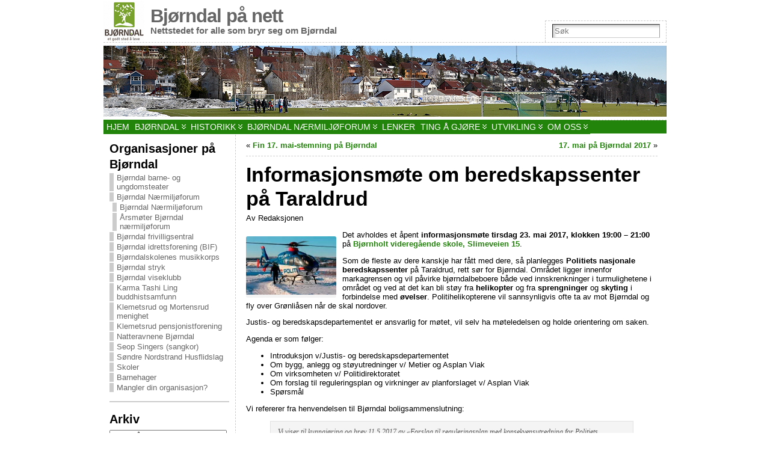

--- FILE ---
content_type: text/html; charset=UTF-8
request_url: https://bjorndal.no/2017/05/19/informasjonsmote-om-beredskapssenter-pa-taraldrud/
body_size: 32864
content:
<!DOCTYPE html>
<html xmlns="http://www.w3.org/1999/xhtml" lang="nb-NO">
<head>
<meta http-equiv="Content-Type" content="text/html; charset=UTF-8" />
<title>Informasjonsmøte om beredskapssenter på Taraldrud - Bjørndal på nett</title>
<link rel="shortcut icon" href="https://usercontent.one/wp/bjorndal.no/wp-content/images/Logo-Bjorndal-16x16.ico?media=1744449005" />
<link rel="profile" href="https://gmpg.org/xfn/11" />
<link rel="pingback" href="https://bjorndal.no/xmlrpc.php" />
<meta name='robots' content='index, follow, max-image-preview:large, max-snippet:-1, max-video-preview:-1' />
	<style>img:is([sizes="auto" i], [sizes^="auto," i]) { contain-intrinsic-size: 3000px 1500px }</style>
	<!-- Jetpack Site Verification Tags -->
<meta name="google-site-verification" content="CSfTu8jhR3VJ33dVsLYaTwkKyRLWkVIcFCEi_-lpNgc" />

	<!-- This site is optimized with the Yoast SEO plugin v26.3 - https://yoast.com/wordpress/plugins/seo/ -->
	<link rel="canonical" href="https://bjorndal.no/2017/05/19/informasjonsmote-om-beredskapssenter-pa-taraldrud/" />
	<meta property="og:locale" content="nb_NO" />
	<meta property="og:type" content="article" />
	<meta property="og:title" content="Informasjonsmøte om beredskapssenter på Taraldrud - Bjørndal på nett" />
	<meta property="og:description" content="Det avholdes et åpent informasjonsmøte tirsdag 23. mai 2017, klokken 19:00 &#8211; 21:00 på Bjørnholt videregående skole, Slimeveien 15. Som de fleste av dere kanskje har fått med dere, så planlegges Politiets nasjonale beredskapssenter på Taraldrud, rett sør for Bjørndal. Området ligger innenfor markagrensen og vil påvirke bjørndalbeboere både ved innskrenkninger i turmulighetene i området [...] Les mer: Informasjonsmøte om beredskapssenter på Taraldrud" />
	<meta property="og:url" content="https://bjorndal.no/2017/05/19/informasjonsmote-om-beredskapssenter-pa-taraldrud/" />
	<meta property="og:site_name" content="Bjørndal på nett" />
	<meta property="article:publisher" content="https://www.facebook.com/groups/bjorndal" />
	<meta property="article:published_time" content="2017-05-18T23:35:42+00:00" />
	<meta property="article:modified_time" content="2017-06-30T23:40:37+00:00" />
	<meta property="og:image" content="https://www.bjorndal.no/wp-content/uploads/2017/01/Forside_planprogram_530x342.jpg" />
	<meta name="author" content="Redaksjonen" />
	<meta name="twitter:card" content="summary_large_image" />
	<meta name="twitter:creator" content="@Bjorndal_no" />
	<meta name="twitter:site" content="@Bjorndal_no" />
	<meta name="twitter:label1" content="Skrevet av" />
	<meta name="twitter:data1" content="Redaksjonen" />
	<meta name="twitter:label2" content="Ansl. lesetid" />
	<meta name="twitter:data2" content="4 minutter" />
	<script type="application/ld+json" class="yoast-schema-graph">{"@context":"https://schema.org","@graph":[{"@type":"WebPage","@id":"https://bjorndal.no/2017/05/19/informasjonsmote-om-beredskapssenter-pa-taraldrud/","url":"https://bjorndal.no/2017/05/19/informasjonsmote-om-beredskapssenter-pa-taraldrud/","name":"Informasjonsmøte om beredskapssenter på Taraldrud - Bjørndal på nett","isPartOf":{"@id":"https://bjorndal.no/#website"},"primaryImageOfPage":{"@id":"https://bjorndal.no/2017/05/19/informasjonsmote-om-beredskapssenter-pa-taraldrud/#primaryimage"},"image":{"@id":"https://bjorndal.no/2017/05/19/informasjonsmote-om-beredskapssenter-pa-taraldrud/#primaryimage"},"thumbnailUrl":"https://www.bjorndal.no/wp-content/uploads/2017/01/Forside_planprogram_530x342.jpg","datePublished":"2017-05-18T23:35:42+00:00","dateModified":"2017-06-30T23:40:37+00:00","author":{"@id":"https://bjorndal.no/#/schema/person/9f07f9bcc062f0982fcbdc68e216790c"},"breadcrumb":{"@id":"https://bjorndal.no/2017/05/19/informasjonsmote-om-beredskapssenter-pa-taraldrud/#breadcrumb"},"inLanguage":"nb-NO","potentialAction":[{"@type":"ReadAction","target":["https://bjorndal.no/2017/05/19/informasjonsmote-om-beredskapssenter-pa-taraldrud/"]}]},{"@type":"ImageObject","inLanguage":"nb-NO","@id":"https://bjorndal.no/2017/05/19/informasjonsmote-om-beredskapssenter-pa-taraldrud/#primaryimage","url":"https://www.bjorndal.no/wp-content/uploads/2017/01/Forside_planprogram_530x342.jpg","contentUrl":"https://www.bjorndal.no/wp-content/uploads/2017/01/Forside_planprogram_530x342.jpg"},{"@type":"BreadcrumbList","@id":"https://bjorndal.no/2017/05/19/informasjonsmote-om-beredskapssenter-pa-taraldrud/#breadcrumb","itemListElement":[{"@type":"ListItem","position":1,"name":"Hjem","item":"https://bjorndal.no/"},{"@type":"ListItem","position":2,"name":"Informasjonsmøte om beredskapssenter på Taraldrud"}]},{"@type":"WebSite","@id":"https://bjorndal.no/#website","url":"https://bjorndal.no/","name":"Bjørndal på nett","description":"Nettstedet for alle som bryr seg om Bjørndal","potentialAction":[{"@type":"SearchAction","target":{"@type":"EntryPoint","urlTemplate":"https://bjorndal.no/?s={search_term_string}"},"query-input":{"@type":"PropertyValueSpecification","valueRequired":true,"valueName":"search_term_string"}}],"inLanguage":"nb-NO"},{"@type":"Person","@id":"https://bjorndal.no/#/schema/person/9f07f9bcc062f0982fcbdc68e216790c","name":"Redaksjonen","image":{"@type":"ImageObject","inLanguage":"nb-NO","@id":"https://bjorndal.no/#/schema/person/image/","url":"https://secure.gravatar.com/avatar/bead30e3e796b8203465557c5aab73c6b036dfbbf89c651ada4b18d9c9059998?s=96&d=mm&r=g","contentUrl":"https://secure.gravatar.com/avatar/bead30e3e796b8203465557c5aab73c6b036dfbbf89c651ada4b18d9c9059998?s=96&d=mm&r=g","caption":"Redaksjonen"},"description":"Alle sidene på Bjorndal.no bør være eier av Redaksjonen. Dette er en bruker som ikke er knyttet opp til noen bestem person. Det kan være flere personer i redaksjonen som har vært involvert i det innholdet som denne brukeren står ansvarlig for på Bjorndal.no.","url":"https://bjorndal.no/author/redaksjonen/"}]}</script>
	<!-- / Yoast SEO plugin. -->


<link rel='dns-prefetch' href='//secure.gravatar.com' />
<link rel='dns-prefetch' href='//www.googletagmanager.com' />
<link rel='dns-prefetch' href='//stats.wp.com' />
<link rel='dns-prefetch' href='//use.fontawesome.com' />
<link rel='dns-prefetch' href='//v0.wordpress.com' />
<link rel='dns-prefetch' href='//jetpack.wordpress.com' />
<link rel='dns-prefetch' href='//s0.wp.com' />
<link rel='dns-prefetch' href='//public-api.wordpress.com' />
<link rel='dns-prefetch' href='//0.gravatar.com' />
<link rel='dns-prefetch' href='//1.gravatar.com' />
<link rel='dns-prefetch' href='//2.gravatar.com' />
<link rel='preconnect' href='//i0.wp.com' />
<link rel="alternate" type="application/rss+xml" title="Bjørndal på nett &raquo; strøm" href="https://bjorndal.no/feed/" />
<link rel="alternate" type="application/rss+xml" title="Bjørndal på nett &raquo; kommentarstrøm" href="https://bjorndal.no/comments/feed/" />
<link rel="alternate" type="application/rss+xml" title="Bjørndal på nett &raquo; Informasjonsmøte om beredskapssenter på Taraldrud kommentarstrøm" href="https://bjorndal.no/2017/05/19/informasjonsmote-om-beredskapssenter-pa-taraldrud/feed/" />
<script type="text/javascript">
/* <![CDATA[ */
window._wpemojiSettings = {"baseUrl":"https:\/\/s.w.org\/images\/core\/emoji\/16.0.1\/72x72\/","ext":".png","svgUrl":"https:\/\/s.w.org\/images\/core\/emoji\/16.0.1\/svg\/","svgExt":".svg","source":{"concatemoji":"https:\/\/bjorndal.no\/wp-includes\/js\/wp-emoji-release.min.js?ver=ca65d38d2f3ce0e6825c04b4b6961466"}};
/*! This file is auto-generated */
!function(s,n){var o,i,e;function c(e){try{var t={supportTests:e,timestamp:(new Date).valueOf()};sessionStorage.setItem(o,JSON.stringify(t))}catch(e){}}function p(e,t,n){e.clearRect(0,0,e.canvas.width,e.canvas.height),e.fillText(t,0,0);var t=new Uint32Array(e.getImageData(0,0,e.canvas.width,e.canvas.height).data),a=(e.clearRect(0,0,e.canvas.width,e.canvas.height),e.fillText(n,0,0),new Uint32Array(e.getImageData(0,0,e.canvas.width,e.canvas.height).data));return t.every(function(e,t){return e===a[t]})}function u(e,t){e.clearRect(0,0,e.canvas.width,e.canvas.height),e.fillText(t,0,0);for(var n=e.getImageData(16,16,1,1),a=0;a<n.data.length;a++)if(0!==n.data[a])return!1;return!0}function f(e,t,n,a){switch(t){case"flag":return n(e,"\ud83c\udff3\ufe0f\u200d\u26a7\ufe0f","\ud83c\udff3\ufe0f\u200b\u26a7\ufe0f")?!1:!n(e,"\ud83c\udde8\ud83c\uddf6","\ud83c\udde8\u200b\ud83c\uddf6")&&!n(e,"\ud83c\udff4\udb40\udc67\udb40\udc62\udb40\udc65\udb40\udc6e\udb40\udc67\udb40\udc7f","\ud83c\udff4\u200b\udb40\udc67\u200b\udb40\udc62\u200b\udb40\udc65\u200b\udb40\udc6e\u200b\udb40\udc67\u200b\udb40\udc7f");case"emoji":return!a(e,"\ud83e\udedf")}return!1}function g(e,t,n,a){var r="undefined"!=typeof WorkerGlobalScope&&self instanceof WorkerGlobalScope?new OffscreenCanvas(300,150):s.createElement("canvas"),o=r.getContext("2d",{willReadFrequently:!0}),i=(o.textBaseline="top",o.font="600 32px Arial",{});return e.forEach(function(e){i[e]=t(o,e,n,a)}),i}function t(e){var t=s.createElement("script");t.src=e,t.defer=!0,s.head.appendChild(t)}"undefined"!=typeof Promise&&(o="wpEmojiSettingsSupports",i=["flag","emoji"],n.supports={everything:!0,everythingExceptFlag:!0},e=new Promise(function(e){s.addEventListener("DOMContentLoaded",e,{once:!0})}),new Promise(function(t){var n=function(){try{var e=JSON.parse(sessionStorage.getItem(o));if("object"==typeof e&&"number"==typeof e.timestamp&&(new Date).valueOf()<e.timestamp+604800&&"object"==typeof e.supportTests)return e.supportTests}catch(e){}return null}();if(!n){if("undefined"!=typeof Worker&&"undefined"!=typeof OffscreenCanvas&&"undefined"!=typeof URL&&URL.createObjectURL&&"undefined"!=typeof Blob)try{var e="postMessage("+g.toString()+"("+[JSON.stringify(i),f.toString(),p.toString(),u.toString()].join(",")+"));",a=new Blob([e],{type:"text/javascript"}),r=new Worker(URL.createObjectURL(a),{name:"wpTestEmojiSupports"});return void(r.onmessage=function(e){c(n=e.data),r.terminate(),t(n)})}catch(e){}c(n=g(i,f,p,u))}t(n)}).then(function(e){for(var t in e)n.supports[t]=e[t],n.supports.everything=n.supports.everything&&n.supports[t],"flag"!==t&&(n.supports.everythingExceptFlag=n.supports.everythingExceptFlag&&n.supports[t]);n.supports.everythingExceptFlag=n.supports.everythingExceptFlag&&!n.supports.flag,n.DOMReady=!1,n.readyCallback=function(){n.DOMReady=!0}}).then(function(){return e}).then(function(){var e;n.supports.everything||(n.readyCallback(),(e=n.source||{}).concatemoji?t(e.concatemoji):e.wpemoji&&e.twemoji&&(t(e.twemoji),t(e.wpemoji)))}))}((window,document),window._wpemojiSettings);
/* ]]> */
</script>
<style id='wp-emoji-styles-inline-css' type='text/css'>

	img.wp-smiley, img.emoji {
		display: inline !important;
		border: none !important;
		box-shadow: none !important;
		height: 1em !important;
		width: 1em !important;
		margin: 0 0.07em !important;
		vertical-align: -0.1em !important;
		background: none !important;
		padding: 0 !important;
	}
</style>
<link rel='stylesheet' id='wp-block-library-css' href='https://bjorndal.no/wp-includes/css/dist/block-library/style.min.css?ver=ca65d38d2f3ce0e6825c04b4b6961466' type='text/css' media='all' />
<link rel='stylesheet' id='my-custom-block-frontend-css-css' href='https://usercontent.one/wp/bjorndal.no/wp-content/plugins/wpdm-gutenberg-blocks/build/style.css?media=1744449005?ver=ca65d38d2f3ce0e6825c04b4b6961466' type='text/css' media='all' />
<style id='classic-theme-styles-inline-css' type='text/css'>
/*! This file is auto-generated */
.wp-block-button__link{color:#fff;background-color:#32373c;border-radius:9999px;box-shadow:none;text-decoration:none;padding:calc(.667em + 2px) calc(1.333em + 2px);font-size:1.125em}.wp-block-file__button{background:#32373c;color:#fff;text-decoration:none}
</style>
<link rel='stylesheet' id='mediaelement-css' href='https://bjorndal.no/wp-includes/js/mediaelement/mediaelementplayer-legacy.min.css?ver=4.2.17' type='text/css' media='all' />
<link rel='stylesheet' id='wp-mediaelement-css' href='https://bjorndal.no/wp-includes/js/mediaelement/wp-mediaelement.min.css?ver=ca65d38d2f3ce0e6825c04b4b6961466' type='text/css' media='all' />
<style id='jetpack-sharing-buttons-style-inline-css' type='text/css'>
.jetpack-sharing-buttons__services-list{display:flex;flex-direction:row;flex-wrap:wrap;gap:0;list-style-type:none;margin:5px;padding:0}.jetpack-sharing-buttons__services-list.has-small-icon-size{font-size:12px}.jetpack-sharing-buttons__services-list.has-normal-icon-size{font-size:16px}.jetpack-sharing-buttons__services-list.has-large-icon-size{font-size:24px}.jetpack-sharing-buttons__services-list.has-huge-icon-size{font-size:36px}@media print{.jetpack-sharing-buttons__services-list{display:none!important}}.editor-styles-wrapper .wp-block-jetpack-sharing-buttons{gap:0;padding-inline-start:0}ul.jetpack-sharing-buttons__services-list.has-background{padding:1.25em 2.375em}
</style>
<style id='global-styles-inline-css' type='text/css'>
:root{--wp--preset--aspect-ratio--square: 1;--wp--preset--aspect-ratio--4-3: 4/3;--wp--preset--aspect-ratio--3-4: 3/4;--wp--preset--aspect-ratio--3-2: 3/2;--wp--preset--aspect-ratio--2-3: 2/3;--wp--preset--aspect-ratio--16-9: 16/9;--wp--preset--aspect-ratio--9-16: 9/16;--wp--preset--color--black: #000000;--wp--preset--color--cyan-bluish-gray: #abb8c3;--wp--preset--color--white: #ffffff;--wp--preset--color--pale-pink: #f78da7;--wp--preset--color--vivid-red: #cf2e2e;--wp--preset--color--luminous-vivid-orange: #ff6900;--wp--preset--color--luminous-vivid-amber: #fcb900;--wp--preset--color--light-green-cyan: #7bdcb5;--wp--preset--color--vivid-green-cyan: #00d084;--wp--preset--color--pale-cyan-blue: #8ed1fc;--wp--preset--color--vivid-cyan-blue: #0693e3;--wp--preset--color--vivid-purple: #9b51e0;--wp--preset--gradient--vivid-cyan-blue-to-vivid-purple: linear-gradient(135deg,rgba(6,147,227,1) 0%,rgb(155,81,224) 100%);--wp--preset--gradient--light-green-cyan-to-vivid-green-cyan: linear-gradient(135deg,rgb(122,220,180) 0%,rgb(0,208,130) 100%);--wp--preset--gradient--luminous-vivid-amber-to-luminous-vivid-orange: linear-gradient(135deg,rgba(252,185,0,1) 0%,rgba(255,105,0,1) 100%);--wp--preset--gradient--luminous-vivid-orange-to-vivid-red: linear-gradient(135deg,rgba(255,105,0,1) 0%,rgb(207,46,46) 100%);--wp--preset--gradient--very-light-gray-to-cyan-bluish-gray: linear-gradient(135deg,rgb(238,238,238) 0%,rgb(169,184,195) 100%);--wp--preset--gradient--cool-to-warm-spectrum: linear-gradient(135deg,rgb(74,234,220) 0%,rgb(151,120,209) 20%,rgb(207,42,186) 40%,rgb(238,44,130) 60%,rgb(251,105,98) 80%,rgb(254,248,76) 100%);--wp--preset--gradient--blush-light-purple: linear-gradient(135deg,rgb(255,206,236) 0%,rgb(152,150,240) 100%);--wp--preset--gradient--blush-bordeaux: linear-gradient(135deg,rgb(254,205,165) 0%,rgb(254,45,45) 50%,rgb(107,0,62) 100%);--wp--preset--gradient--luminous-dusk: linear-gradient(135deg,rgb(255,203,112) 0%,rgb(199,81,192) 50%,rgb(65,88,208) 100%);--wp--preset--gradient--pale-ocean: linear-gradient(135deg,rgb(255,245,203) 0%,rgb(182,227,212) 50%,rgb(51,167,181) 100%);--wp--preset--gradient--electric-grass: linear-gradient(135deg,rgb(202,248,128) 0%,rgb(113,206,126) 100%);--wp--preset--gradient--midnight: linear-gradient(135deg,rgb(2,3,129) 0%,rgb(40,116,252) 100%);--wp--preset--font-size--small: 13px;--wp--preset--font-size--medium: 20px;--wp--preset--font-size--large: 36px;--wp--preset--font-size--x-large: 42px;--wp--preset--spacing--20: 0.44rem;--wp--preset--spacing--30: 0.67rem;--wp--preset--spacing--40: 1rem;--wp--preset--spacing--50: 1.5rem;--wp--preset--spacing--60: 2.25rem;--wp--preset--spacing--70: 3.38rem;--wp--preset--spacing--80: 5.06rem;--wp--preset--shadow--natural: 6px 6px 9px rgba(0, 0, 0, 0.2);--wp--preset--shadow--deep: 12px 12px 50px rgba(0, 0, 0, 0.4);--wp--preset--shadow--sharp: 6px 6px 0px rgba(0, 0, 0, 0.2);--wp--preset--shadow--outlined: 6px 6px 0px -3px rgba(255, 255, 255, 1), 6px 6px rgba(0, 0, 0, 1);--wp--preset--shadow--crisp: 6px 6px 0px rgba(0, 0, 0, 1);}:where(.is-layout-flex){gap: 0.5em;}:where(.is-layout-grid){gap: 0.5em;}body .is-layout-flex{display: flex;}.is-layout-flex{flex-wrap: wrap;align-items: center;}.is-layout-flex > :is(*, div){margin: 0;}body .is-layout-grid{display: grid;}.is-layout-grid > :is(*, div){margin: 0;}:where(.wp-block-columns.is-layout-flex){gap: 2em;}:where(.wp-block-columns.is-layout-grid){gap: 2em;}:where(.wp-block-post-template.is-layout-flex){gap: 1.25em;}:where(.wp-block-post-template.is-layout-grid){gap: 1.25em;}.has-black-color{color: var(--wp--preset--color--black) !important;}.has-cyan-bluish-gray-color{color: var(--wp--preset--color--cyan-bluish-gray) !important;}.has-white-color{color: var(--wp--preset--color--white) !important;}.has-pale-pink-color{color: var(--wp--preset--color--pale-pink) !important;}.has-vivid-red-color{color: var(--wp--preset--color--vivid-red) !important;}.has-luminous-vivid-orange-color{color: var(--wp--preset--color--luminous-vivid-orange) !important;}.has-luminous-vivid-amber-color{color: var(--wp--preset--color--luminous-vivid-amber) !important;}.has-light-green-cyan-color{color: var(--wp--preset--color--light-green-cyan) !important;}.has-vivid-green-cyan-color{color: var(--wp--preset--color--vivid-green-cyan) !important;}.has-pale-cyan-blue-color{color: var(--wp--preset--color--pale-cyan-blue) !important;}.has-vivid-cyan-blue-color{color: var(--wp--preset--color--vivid-cyan-blue) !important;}.has-vivid-purple-color{color: var(--wp--preset--color--vivid-purple) !important;}.has-black-background-color{background-color: var(--wp--preset--color--black) !important;}.has-cyan-bluish-gray-background-color{background-color: var(--wp--preset--color--cyan-bluish-gray) !important;}.has-white-background-color{background-color: var(--wp--preset--color--white) !important;}.has-pale-pink-background-color{background-color: var(--wp--preset--color--pale-pink) !important;}.has-vivid-red-background-color{background-color: var(--wp--preset--color--vivid-red) !important;}.has-luminous-vivid-orange-background-color{background-color: var(--wp--preset--color--luminous-vivid-orange) !important;}.has-luminous-vivid-amber-background-color{background-color: var(--wp--preset--color--luminous-vivid-amber) !important;}.has-light-green-cyan-background-color{background-color: var(--wp--preset--color--light-green-cyan) !important;}.has-vivid-green-cyan-background-color{background-color: var(--wp--preset--color--vivid-green-cyan) !important;}.has-pale-cyan-blue-background-color{background-color: var(--wp--preset--color--pale-cyan-blue) !important;}.has-vivid-cyan-blue-background-color{background-color: var(--wp--preset--color--vivid-cyan-blue) !important;}.has-vivid-purple-background-color{background-color: var(--wp--preset--color--vivid-purple) !important;}.has-black-border-color{border-color: var(--wp--preset--color--black) !important;}.has-cyan-bluish-gray-border-color{border-color: var(--wp--preset--color--cyan-bluish-gray) !important;}.has-white-border-color{border-color: var(--wp--preset--color--white) !important;}.has-pale-pink-border-color{border-color: var(--wp--preset--color--pale-pink) !important;}.has-vivid-red-border-color{border-color: var(--wp--preset--color--vivid-red) !important;}.has-luminous-vivid-orange-border-color{border-color: var(--wp--preset--color--luminous-vivid-orange) !important;}.has-luminous-vivid-amber-border-color{border-color: var(--wp--preset--color--luminous-vivid-amber) !important;}.has-light-green-cyan-border-color{border-color: var(--wp--preset--color--light-green-cyan) !important;}.has-vivid-green-cyan-border-color{border-color: var(--wp--preset--color--vivid-green-cyan) !important;}.has-pale-cyan-blue-border-color{border-color: var(--wp--preset--color--pale-cyan-blue) !important;}.has-vivid-cyan-blue-border-color{border-color: var(--wp--preset--color--vivid-cyan-blue) !important;}.has-vivid-purple-border-color{border-color: var(--wp--preset--color--vivid-purple) !important;}.has-vivid-cyan-blue-to-vivid-purple-gradient-background{background: var(--wp--preset--gradient--vivid-cyan-blue-to-vivid-purple) !important;}.has-light-green-cyan-to-vivid-green-cyan-gradient-background{background: var(--wp--preset--gradient--light-green-cyan-to-vivid-green-cyan) !important;}.has-luminous-vivid-amber-to-luminous-vivid-orange-gradient-background{background: var(--wp--preset--gradient--luminous-vivid-amber-to-luminous-vivid-orange) !important;}.has-luminous-vivid-orange-to-vivid-red-gradient-background{background: var(--wp--preset--gradient--luminous-vivid-orange-to-vivid-red) !important;}.has-very-light-gray-to-cyan-bluish-gray-gradient-background{background: var(--wp--preset--gradient--very-light-gray-to-cyan-bluish-gray) !important;}.has-cool-to-warm-spectrum-gradient-background{background: var(--wp--preset--gradient--cool-to-warm-spectrum) !important;}.has-blush-light-purple-gradient-background{background: var(--wp--preset--gradient--blush-light-purple) !important;}.has-blush-bordeaux-gradient-background{background: var(--wp--preset--gradient--blush-bordeaux) !important;}.has-luminous-dusk-gradient-background{background: var(--wp--preset--gradient--luminous-dusk) !important;}.has-pale-ocean-gradient-background{background: var(--wp--preset--gradient--pale-ocean) !important;}.has-electric-grass-gradient-background{background: var(--wp--preset--gradient--electric-grass) !important;}.has-midnight-gradient-background{background: var(--wp--preset--gradient--midnight) !important;}.has-small-font-size{font-size: var(--wp--preset--font-size--small) !important;}.has-medium-font-size{font-size: var(--wp--preset--font-size--medium) !important;}.has-large-font-size{font-size: var(--wp--preset--font-size--large) !important;}.has-x-large-font-size{font-size: var(--wp--preset--font-size--x-large) !important;}
:where(.wp-block-post-template.is-layout-flex){gap: 1.25em;}:where(.wp-block-post-template.is-layout-grid){gap: 1.25em;}
:where(.wp-block-columns.is-layout-flex){gap: 2em;}:where(.wp-block-columns.is-layout-grid){gap: 2em;}
:root :where(.wp-block-pullquote){font-size: 1.5em;line-height: 1.6;}
</style>
<link rel='stylesheet' id='wpdm-font-awesome-css' href='https://use.fontawesome.com/releases/v6.7.2/css/all.css?ver=ca65d38d2f3ce0e6825c04b4b6961466' type='text/css' media='all' />
<link rel='stylesheet' id='wpdm-front-css' href='https://usercontent.one/wp/bjorndal.no/wp-content/plugins/download-manager/assets/css/front.min.css?media=1744449005?ver=ca65d38d2f3ce0e6825c04b4b6961466' type='text/css' media='all' />
<link rel='stylesheet' id='subscribe-modal-css-css' href='https://usercontent.one/wp/bjorndal.no/wp-content/plugins/jetpack/modules/subscriptions/subscribe-modal/subscribe-modal.css?ver=15.2&media=1744449005' type='text/css' media='all' />
<link rel='stylesheet' id='jetpack-subscriptions-css' href='https://usercontent.one/wp/bjorndal.no/wp-content/plugins/jetpack/_inc/build/subscriptions/subscriptions.min.css?ver=15.2&media=1744449005' type='text/css' media='all' />
<link rel='stylesheet' id='jetpack-swiper-library-css' href='https://usercontent.one/wp/bjorndal.no/wp-content/plugins/jetpack/_inc/blocks/swiper.css?ver=15.2&media=1744449005' type='text/css' media='all' />
<link rel='stylesheet' id='jetpack-carousel-css' href='https://usercontent.one/wp/bjorndal.no/wp-content/plugins/jetpack/modules/carousel/jetpack-carousel.css?ver=15.2&media=1744449005' type='text/css' media='all' />
<link rel='stylesheet' id='sharedaddy-css' href='https://usercontent.one/wp/bjorndal.no/wp-content/plugins/jetpack/modules/sharedaddy/sharing.css?ver=15.2&media=1744449005' type='text/css' media='all' />
<link rel='stylesheet' id='social-logos-css' href='https://usercontent.one/wp/bjorndal.no/wp-content/plugins/jetpack/_inc/social-logos/social-logos.min.css?ver=15.2&media=1744449005' type='text/css' media='all' />
<script type="text/javascript" src="https://bjorndal.no/wp-includes/js/jquery/jquery.min.js?ver=3.7.1" id="jquery-core-js"></script>
<script type="text/javascript" src="https://bjorndal.no/wp-includes/js/jquery/jquery-migrate.min.js?ver=3.4.1" id="jquery-migrate-js"></script>
<script type="text/javascript" src="https://usercontent.one/wp/bjorndal.no/wp-content/plugins/download-manager/assets/js/wpdm.min.js?media=1744449005?ver=ca65d38d2f3ce0e6825c04b4b6961466" id="wpdmjs-js"></script>
<script type="text/javascript" id="wpdm-frontjs-js-extra">
/* <![CDATA[ */
var wpdm_url = {"home":"https:\/\/bjorndal.no\/","site":"https:\/\/bjorndal.no\/","ajax":"https:\/\/bjorndal.no\/wp-admin\/admin-ajax.php"};
var wpdm_js = {"spinner":"<i class=\"fas fa-sun fa-spin\"><\/i>","client_id":"d2d305777e950c18223255638ba628b1"};
var wpdm_strings = {"pass_var":"Password Verified!","pass_var_q":"Please click following button to start download.","start_dl":"Start Download"};
/* ]]> */
</script>
<script type="text/javascript" src="https://usercontent.one/wp/bjorndal.no/wp-content/plugins/download-manager/assets/js/front.min.js?ver=6.8.6&media=1744449005" id="wpdm-frontjs-js"></script>

<!-- Google tag (gtag.js) snippet added by Site Kit -->
<!-- Google Analytics snippet added by Site Kit -->
<script type="text/javascript" src="https://www.googletagmanager.com/gtag/js?id=GT-NBJMWNJ" id="google_gtagjs-js" async></script>
<script type="text/javascript" id="google_gtagjs-js-after">
/* <![CDATA[ */
window.dataLayer = window.dataLayer || [];function gtag(){dataLayer.push(arguments);}
gtag("set","linker",{"domains":["bjorndal.no"]});
gtag("js", new Date());
gtag("set", "developer_id.dZTNiMT", true);
gtag("config", "GT-NBJMWNJ");
 window._googlesitekit = window._googlesitekit || {}; window._googlesitekit.throttledEvents = []; window._googlesitekit.gtagEvent = (name, data) => { var key = JSON.stringify( { name, data } ); if ( !! window._googlesitekit.throttledEvents[ key ] ) { return; } window._googlesitekit.throttledEvents[ key ] = true; setTimeout( () => { delete window._googlesitekit.throttledEvents[ key ]; }, 5 ); gtag( "event", name, { ...data, event_source: "site-kit" } ); }; 
/* ]]> */
</script>
<link rel="https://api.w.org/" href="https://bjorndal.no/wp-json/" /><link rel="alternate" title="JSON" type="application/json" href="https://bjorndal.no/wp-json/wp/v2/posts/4077" /><link rel="EditURI" type="application/rsd+xml" title="RSD" href="https://bjorndal.no/xmlrpc.php?rsd" />
<link rel="alternate" title="oEmbed (JSON)" type="application/json+oembed" href="https://bjorndal.no/wp-json/oembed/1.0/embed?url=https%3A%2F%2Fbjorndal.no%2F2017%2F05%2F19%2Finformasjonsmote-om-beredskapssenter-pa-taraldrud%2F" />
<link rel="alternate" title="oEmbed (XML)" type="text/xml+oembed" href="https://bjorndal.no/wp-json/oembed/1.0/embed?url=https%3A%2F%2Fbjorndal.no%2F2017%2F05%2F19%2Finformasjonsmote-om-beredskapssenter-pa-taraldrud%2F&#038;format=xml" />
<meta name="generator" content="Site Kit by Google 1.165.0" /><style>[class*=" icon-oc-"],[class^=icon-oc-]{speak:none;font-style:normal;font-weight:400;font-variant:normal;text-transform:none;line-height:1;-webkit-font-smoothing:antialiased;-moz-osx-font-smoothing:grayscale}.icon-oc-one-com-white-32px-fill:before{content:"901"}.icon-oc-one-com:before{content:"900"}#one-com-icon,.toplevel_page_onecom-wp .wp-menu-image{speak:none;display:flex;align-items:center;justify-content:center;text-transform:none;line-height:1;-webkit-font-smoothing:antialiased;-moz-osx-font-smoothing:grayscale}.onecom-wp-admin-bar-item>a,.toplevel_page_onecom-wp>.wp-menu-name{font-size:16px;font-weight:400;line-height:1}.toplevel_page_onecom-wp>.wp-menu-name img{width:69px;height:9px;}.wp-submenu-wrap.wp-submenu>.wp-submenu-head>img{width:88px;height:auto}.onecom-wp-admin-bar-item>a img{height:7px!important}.onecom-wp-admin-bar-item>a img,.toplevel_page_onecom-wp>.wp-menu-name img{opacity:.8}.onecom-wp-admin-bar-item.hover>a img,.toplevel_page_onecom-wp.wp-has-current-submenu>.wp-menu-name img,li.opensub>a.toplevel_page_onecom-wp>.wp-menu-name img{opacity:1}#one-com-icon:before,.onecom-wp-admin-bar-item>a:before,.toplevel_page_onecom-wp>.wp-menu-image:before{content:'';position:static!important;background-color:rgba(240,245,250,.4);border-radius:102px;width:18px;height:18px;padding:0!important}.onecom-wp-admin-bar-item>a:before{width:14px;height:14px}.onecom-wp-admin-bar-item.hover>a:before,.toplevel_page_onecom-wp.opensub>a>.wp-menu-image:before,.toplevel_page_onecom-wp.wp-has-current-submenu>.wp-menu-image:before{background-color:#76b82a}.onecom-wp-admin-bar-item>a{display:inline-flex!important;align-items:center;justify-content:center}#one-com-logo-wrapper{font-size:4em}#one-com-icon{vertical-align:middle}.imagify-welcome{display:none !important;}</style>	<style>img#wpstats{display:none}</style>
		<style type="text/css">body{text-align:center;margin:0;padding:0;font-family:tahoma,arial,sans-serif;font-size:0.8em;color:#000000;background:#ffffff}a:link,a:visited,a:active{color:#23840B;font-weight:bold;text-decoration:none;}a:hover{color:#CC0000;font-weight:bold;text-decoration:underline}ul,ol,dl,p,h1,h2,h3,h4,h5,h6{margin-top:10px;margin-bottom:10px;padding-top:0;padding-bottom:0;}ul ul,ul ol,ol ul,ol ol{margin-top:0;margin-bottom:0}code,pre{font-family:"Courier New",Courier,monospace;font-size:1em}pre{overflow:auto;word-wrap:normal;padding-bottom:1.5em;overflow-y:hidden;width:99%}abbr[title],acronym[title]{border-bottom:1px dotted}hr{display:block;height:2px;border:none;margin:0.5em auto;color:#cccccc;background-color:#cccccc}table{font-size:1em;}div.post,ul.commentlist li,ol.commentlist li{word-wrap:break-word;}pre,.wp_syntax{word-wrap:normal;}div#wrapper{text-align:center;margin-left:auto;margin-right:auto;display:block;width:99%;min-width:320px;max-width:940px}* html div#wrapper{<!--width:expression(((document.compatMode && document.compatMode=='CSS1Compat') ? document.documentElement.clientWidth:document.body.clientWidth) > 941 ? "940px":(((document.compatMode && document.compatMode=='CSS1Compat') ? document.documentElement.clientWidth:document.body.clientWidth) < 321 ? "320px":"99%"));-->}div#container{padding:0;width:auto;margin-left:auto;margin-right:auto;text-align:left;display:block}table#layout{font-size:100%;width:100%;table-layout:fixed}.colone{width:220px}.colone-inner{width:200px}.coltwo{width:100% }.colthree-inner{width:200px}.colthree{width:200px}div#header.full-width{width:100%}div#header,td#header{width:auto;padding:0}table#logoarea,table#logoarea tr,table#logoarea td{margin:0;padding:0;background:none;border:0}table#logoarea{width:100%;border-spacing:0px}img.logo{display:block;margin:0 10px 0 0}td.logoarea-logo{width:1%}h1.blogtitle,h2.blogtitle{ display:block;margin:0;padding:0;letter-spacing:-1px;line-height:1.0em;font-family:tahoma,arial,sans-serif;font-size:240%}h1.blogtitle a:link,h1.blogtitle a:visited,h1.blogtitle a:active,h2.blogtitle a:link,h2.blogtitle a:visited,h2.blogtitle a:active{ text-decoration:none;color:#666666;font-weight:bold}h1.blogtitle a:hover,h2.blogtitle a:hover{ text-decoration:none;color:#000000;font-weight:bold}p.tagline{margin:0;padding:0;font-size:1.2em;font-weight:bold;color:#666666}td.feed-icons{white-space:nowrap;}div.rss-box{height:1%;display:block;padding:10px 0 10px 10px;margin:0;width:280px}a.comments-icon{height:22px;line-height:22px;margin:0 5px 0 5px;padding-left:22px;display:block;text-decoration:none;float:right;white-space:nowrap}a.comments-icon:link,a.comments-icon:active,a.comments-icon:visited{background:transparent url(https://usercontent.one/wp/bjorndal.no/wp-content/themes/atahualpa-main/images/comment-gray.png?media=1744449005) no-repeat scroll center left}a.comments-icon:hover{background:transparent url(https://usercontent.one/wp/bjorndal.no/wp-content/themes/atahualpa-main/images/comment.png?media=1744449005) no-repeat scroll center left}a.posts-icon{height:22px;line-height:22px;margin:0 5px 0 0;padding-left:20px;display:block;text-decoration:none;float:right;white-space:nowrap}a.posts-icon:link,a.posts-icon:active,a.posts-icon:visited{background:transparent url(https://usercontent.one/wp/bjorndal.no/wp-content/themes/atahualpa-main/images/rss-gray.png?media=1744449005) no-repeat scroll center left}a.posts-icon:hover{background:transparent url(https://usercontent.one/wp/bjorndal.no/wp-content/themes/atahualpa-main/images/rss.png?media=1744449005) no-repeat scroll center left}a.email-icon{height:22px;line-height:22px;margin:0 5px 0 5px;padding-left:24px;display:block;text-decoration:none;float:right;white-space:nowrap}a.email-icon:link,a.email-icon:active,a.email-icon:visited{background:transparent url(https://usercontent.one/wp/bjorndal.no/wp-content/themes/atahualpa-main/images/email-gray.png?media=1744449005) no-repeat scroll center left}a.email-icon:hover{background:transparent url(https://usercontent.one/wp/bjorndal.no/wp-content/themes/atahualpa-main/images/email.png?media=1744449005) no-repeat scroll center left}td.search-box{height:1%}div.searchbox{height:35px;border:1px dashed #cccccc;border-bottom:0;width:200px;margin:0;padding:0}div.searchbox-form{margin:5px 10px 5px 10px}div.horbar1,div.horbar2{font-size:1px;clear:both;display:block;position:relative;padding:0;margin:0}div.horbar1{height:5px;background:#ffffff;border-top:dashed 1px #cccccc}div.horbar2{height:5px;background:#ffffff;border-bottom:dashed 1px #cccccc}div.header-image-container-pre{position:relative;margin:0;padding:0;height:118px;}div.header-image-container{position:relative;margin:0;padding:0;height:118px;}div.codeoverlay{position:absolute;top:0;left:0;width:100%;height:100%}div.clickable{position:absolute;top:0;left:0;z-index:3;margin:0;padding:0;width:100%;height:118px;}a.divclick:link,a.divclick:visited,a.divclick:active,a.divclick:hover{width:100%;height:100%;display:block;text-decoration:none}td#left{vertical-align:top;border-right:dashed 1px #cccccc;padding:10px 10px 10px 10px;background:#ffffff}td#left-inner{vertical-align:top;border-right:dashed 1px #cccccc;padding:10px 10px 10px 10px;background:#ffffff}td#right{vertical-align:top;border-left:dashed 1px #cccccc;padding:10px 10px 10px 10px;background:#ffffff}td#right-inner{vertical-align:top;border-left:dashed 1px #cccccc;padding:10px 10px 10px 10px;background:#ffffff}td#middle{vertical-align:top;width:100%;padding:10px 15px}div#footer.full-width{width:100%}div#footer,td#footer{width:auto;background-color:#ffffff;border-top:dashed 1px #cccccc;padding:10px;text-align:center;color:#777777;font-size:95%}div#footer a:link,div#footer a:visited,div#footer a:active,td#footer a:link,td#footer a:visited,td#footer a:active{text-decoration:none;color:#777777;font-weight:normal}div#footer a:hover,td#footer a:hover{text-decoration:none;color:#777777;font-weight:normal}div.widget{display:block;width:auto;margin:0 0 15px 0}div.widget-title{display:block;width:auto}div.widget-title h3,td#left h3.tw-widgettitle,td#right h3.tw-widgettitle,td#left ul.tw-nav-list,td#right ul.tw-nav-list{padding:0;margin:0;font-size:1.6em;font-weight:bold}div.widget ul,div.textwidget{display:block;width:auto}div.widget select{width:98%;margin-top:5px;}div.widget ul{list-style-type:none;margin:0;padding:0;width:auto}div.widget ul li{margin:2px 0 2px 0px;padding:0 0 0 5px;border-left:solid 7px #CCCCCC}div.widget ul li:hover,div.widget ul li.sfhover{width:auto;border-left:solid 7px #23840B;}div.widget ul li ul li{margin:2px 0 2px 5px;padding:0 0 0 5px;border-left:solid 7px #CCCCCC;}div.widget ul li ul li:hover,div.widget ul li ul li.sfhover{border-left:solid 7px #000000;}div.widget ul li ul li ul li{margin:2px 0 2px 5px;padding:0 0 0 5px;border-left:solid 7px #CCCCCC;}div.widget ul li ul li ul li:hover,div.widget ul li ul li ul li.sfhover{border-left:solid 7px #000000;}div.widget a:link,div.widget a:visited,div.widget a:active,div.widget td a:link,div.widget td a:visited,div.widget td a:active,div.widget ul li a:link,div.widget ul li a:visited,div.widget ul li a:active{text-decoration:none;font-weight:normal;color:#666666;font-weight:normal;}div.widget ul li ul li a:link,div.widget ul li ul li a:visited,div.widget ul li ul li a:active{color:#666666;font-weight:normal;}div.widget ul li ul li ul li a:link,div.widget ul li ul li ul li a:visited,div.widget ul li ul li ul li a:active{color:#666666;font-weight:normal;}div.widget a:hover,div.widget ul li a:hover{color:#000000;}div.widget ul li ul li a:hover{color:#000000;}div.widget ul li ul li ul li a:hover{color:#000000;}div.widget ul li a:link,div.widget ul li a:visited,div.widget ul li a:active,div.widget ul li a:hover{display:inline}* html div.widget ul li a:link,* html div.widget ul li a:visited,* html div.widget ul li a:active,* html div.widget ul li a:hover{height:1%; } div.widget_nav_menu ul li,div.widget_pages ul li,div.widget_categories ul li{border-left:0 !important;padding:0 !important}div.widget_nav_menu ul li a:link,div.widget_nav_menu ul li a:visited,div.widget_nav_menu ul li a:active,div.widget_pages ul li a:link,div.widget_pages ul li a:visited,div.widget_pages ul li a:active,div.widget_categories ul li a:link,div.widget_categories ul li a:visited,div.widget_categories ul li a:active{padding:0 0 0 5px;border-left:solid 7px #CCCCCC}div.widget_nav_menu ul li a:hover,div.widget_pages ul li a:hover,div.widget_categories ul li a:hover{border-left:solid 7px #23840B;}div.widget_nav_menu ul li ul li a:link,div.widget_nav_menu ul li ul li a:visited,div.widget_nav_menu ul li ul li a:active,div.widget_pages ul li ul li a:link,div.widget_pages ul li ul li a:visited,div.widget_pages ul li ul li a:active,div.widget_categories ul li ul li a:link,div.widget_categories ul li ul li a:visited,div.widget_categories ul li ul li a:active{padding:0 0 0 5px;border-left:solid 7px #CCCCCC}div.widget_nav_menu ul li ul li a:hover,div.widget_pages ul li ul li a:hover,div.widget_categories ul li ul li a:hover{border-left:solid 7px #000000;}div.widget_nav_menu ul li ul li ul li a:link,div.widget_nav_menu ul li ul li ul li a:visited,div.widget_nav_menu ul li ul li ul li a:active,div.widget_pages ul li ul li ul li a:link,div.widget_pages ul li ul li ul li a:visited,div.widget_pages ul li ul li ul li a:active,div.widget_categories ul li ul li ul li a:link,div.widget_categories ul li ul li ul li a:visited,div.widget_categories ul li ul li ul li a:active{padding:0 0 0 5px;border-left:solid 7px #CCCCCC}div.widget_nav_menu ul li ul li ul li a:hover,div.widget_pages ul li ul li ul li a:hover,div.widget_categories ul li ul li ul li a:hover{border-left:solid 7px #000000;}div.widget_nav_menu ul li a:link,div.widget_nav_menu ul li a:active,div.widget_nav_menu ul li a:visited,div.widget_nav_menu ul li a:hover,div.widget_pages ul li a:link,div.widget_pages ul li a:active,div.widget_pages ul li a:visited,div.widget_pages ul li a:hover{display:block !important}div.widget_categories ul li a:link,div.widget_categories ul li a:active,div.widget_categories ul li a:visited,div.widget_categories ul li a:hover{display:inline !important}table.subscribe{width:100%}table.subscribe td.email-text{padding:0 0 5px 0;vertical-align:top}table.subscribe td.email-field{padding:0;width:100%}table.subscribe td.email-button{padding:0 0 0 5px}table.subscribe td.post-text{padding:7px 0 0 0;vertical-align:top}table.subscribe td.comment-text{padding:7px 0 0 0;vertical-align:top}div.post,div.page{display:block;margin:0 0 30px 0}div.sticky{background:#eee 99% 5% no-repeat;border:dashed 1px #cccccc;padding:10px}div.post-kicker{margin:0 0 5px 0}div.post-kicker a:link,div.post-kicker a:visited,div.post-kicker a:active{color:#000000;text-decoration:none;text-transform:uppercase}div.post-kicker a:hover{color:#cc0000}div.post-headline{}div.post-headline h1,div.post-headline h2{ margin:0; padding:0;padding:0;margin:0}div.post-headline h2 a:link,div.post-headline h2 a:visited,div.post-headline h2 a:active,div.post-headline h1 a:link,div.post-headline h1 a:visited,div.post-headline h1 a:active{color:#23840B;text-decoration:none}div.post-headline h2 a:hover,div.post-headline h1 a:hover{color:#000000;text-decoration:none}div.post-byline{margin:5px 0 10px 0}div.post-byline a:link,div.post-byline a:visited,div.post-byline a:active{}div.post-byline a:hover{}div.post-bodycopy{}div.post-bodycopy p{margin:1em 0;padding:0;display:block}div.post-pagination{}div.post-footer{clear:both;display:block;margin:0;padding:5px;background:#eeeeee;color:#666;line-height:18px}div.post-footer a:link,div.post-footer a:visited,div.post-footer a:active{color:#333;font-weight:normal;text-decoration:none}div.post-footer a:hover{color:#333;font-weight:normal;text-decoration:underline}div.post-kicker img,div.post-byline img,div.post-footer img{border:0;padding:0;margin:0 0 -1px 0;background:none}span.post-ratings{display:inline-block;width:auto;white-space:nowrap}div.navigation-top{margin:0 0 10px 0;padding:0 0 10px 0;border-bottom:dashed 1px #cccccc}div.navigation-middle{margin:10px 0 20px 0;padding:10px 0 10px 0;border-top:dashed 1px #cccccc;border-bottom:dashed 1px #cccccc}div.navigation-bottom{margin:20px 0 0 0;padding:10px 0 0 0;border-top:dashed 1px #cccccc}div.navigation-comments-above{margin:0 0 10px 0;padding:5px 0 5px 0}div.navigation-comments-below{margin:0 0 10px 0;padding:5px 0 5px 0}div.older{float:left;width:48%;text-align:left;margin:0;padding:0}div.newer{float:right;width:48%;text-align:right;margin:0;padding:0;}div.older-home{float:left;width:44%;text-align:left;margin:0;padding:0}div.newer-home{float:right;width:44%;text-align:right;margin:0;padding:0;}div.home{float:left;width:8%;text-align:center;margin:0;padding:0}form,.feedburner-email-form{margin:0;padding:0;}fieldset{border:1px solid #cccccc;width:auto;padding:0.35em 0.625em 0.75em;display:block;}legend{color:#000000;background:#f4f4f4;border:1px solid #cccccc;padding:2px 6px;margin-bottom:15px;}form p{margin:5px 0 0 0;padding:0;}div.xhtml-tags p{margin:0}label{margin-right:0.5em;font-family:arial;cursor:pointer;}input.text,input.textbox,input.password,input.file,input.TextField,textarea{padding:3px;color:#000000;border-top:solid 1px #333333;border-left:solid 1px #333333;border-right:solid 1px #999999;border-bottom:solid 1px #cccccc;background:url(https://usercontent.one/wp/bjorndal.no/wp-content/themes/atahualpa-main/images/inputbackgr.gif?media=1744449005) top left no-repeat}textarea{width:96%;}input.inputblur{color:#777777;width:95%}input.inputfocus{color:#000000;width:95%}input.highlight,textarea.highlight{background:#e8eff7;border-color:#37699f}.button,.Button,input[type=submit]{padding:0 2px;height:24px;line-height:16px;background-color:#777777;color:#ffffff;border:solid 2px #555555;font-weight:bold}input.buttonhover{padding:0 2px;cursor:pointer;background-color:#6b9c6b;color:#ffffff;border:solid 2px #496d49}form#commentform input#submit{ padding:0 .25em; overflow:visible}form#commentform input#submit[class]{width:auto}form#commentform input#submit{padding:4px 10px 4px 10px;font-size:1.2em;line-height:1.5em;height:36px}table.searchform{width:100%}table.searchform td.searchfield{padding:0;width:100%}table.searchform td.searchbutton{padding:0 0 0 5px}table.searchform td.searchbutton input{padding:0 0 0 5px}blockquote{height:1%;display:block;clear:both;font:italic 0.9em georgia,serif;color:#555555;padding:0em 1em;background:#f4f4f4;border:solid 1px #e1e1e1}blockquote blockquote{height:1%;display:block;clear:both;color:#444444;padding:0em 1em;background:#e1e1e1;border:solid 1px #d3d3d3}div.post table{border-collapse:collapse;margin:10px 0}div.post table caption{width:auto;margin:0 auto;background:#eeeeee;border:#999999;padding:4px 8px;color:#666666}div.post table th{background:#888888;color:#ffffff;font-weight:bold;font-size:90%;padding:4px 8px;border:solid 1px #ffffff;text-align:left}div.post table td{padding:4px 8px;background-color:#ffffff;border-bottom:1px solid #dddddd;text-align:left}div.post table tfoot td{}div.post table tr.alt td{background:#f4f4f4}div.post table tr.over td{background:#e2e2e2}#calendar_wrap{padding:0;border:none}table#wp-calendar{width:100%;font-size:90%;border-collapse:collapse;background-color:#ffffff;margin:0 auto}table#wp-calendar caption{width:auto;background:#eeeeee;border:none;padding:3px;margin:0 auto;font-size:1em}table#wp-calendar th{border:solid 1px #eeeeee;background-color:#999999;color:#ffffff;font-weight:bold;padding:2px;text-align:center}table#wp-calendar td{padding:0;line-height:18px;background-color:#ffffff;border:1px solid #dddddd;text-align:center}table#wp-calendar tfoot td{border:solid 1px #eeeeee;background-color:#eeeeee}table#wp-calendar td a{display:block;background-color:#eeeeee;width:100%;height:100%;padding:0}div#respond{margin:25px 0;padding:25px;background:#eee;-moz-border-radius:8px;-khtml-border-radius:8px;-webkit-border-radius:8px;border-radius:8px}p.thesetags{margin:10px 0}h3.reply,h3#reply-title{margin:0;padding:0 0 10px 0}ol.commentlist{margin:15px 0 25px 0;list-style-type:none;padding:0;display:block;border-top:dotted 1px #cccccc}ol.commentlist li{padding:15px 10px;display:block;height:1%;margin:0;background-color:#FFFFFF;border-bottom:dotted 1px #cccccc}ol.commentlist li.alt{display:block;height:1%;background-color:#EEEEEE;border-bottom:dotted 1px #cccccc}ol.commentlist li.authorcomment{display:block;height:1%;background-color:#FFECEC}ol.commentlist span.authorname{font-weight:bold;font-size:110%}ol.commentlist span.commentdate{color:#666666;font-size:90%;margin-bottom:5px;display:block}ol.commentlist span.editcomment{display:block}ol.commentlist li p{margin:2px 0 5px 0}div.comment-number{float:right;font-size:2em;line-height:2em;font-family:georgia,serif;font-weight:bold;color:#ddd;margin:-10px 0 0 0;position:relative;height:1%}div.comment-number a:link,div.comment-number a:visited,div.comment-number a:active{color:#ccc}textarea#comment{width:98%;margin:10px 0;display:block}ul.commentlist{margin:15px 0 15px 0;list-style-type:none;padding:0;display:block;border-top:dotted 1px #cccccc}ul.commentlist ul{margin:0;border:none;list-style-type:none;padding:0}ul.commentlist li{padding:0; margin:0;display:block;clear:both;height:1%;}ul.commentlist ul.children li{ margin-left:30px}ul.commentlist div.comment-container{padding:10px;margin:0}ul.children div.comment-container{background-color:transparent;border:dotted 1px #ccc;padding:10px;margin:0 10px 8px 0; border-radius:5px}ul.children div.bypostauthor{}ul.commentlist li.thread-even{background-color:#FFFFFF;border-bottom:dotted 1px #cccccc}ul.commentlist li.thread-odd{background-color:#EEEEEE;border-bottom:dotted 1px #cccccc}ul.commentlist div.bypostauthor{background-color:#FFECEC}ul.children div.bypostauthor{border:dotted 1px #FFBFBF}ul.commentlist span.authorname{font-size:110%}div.comment-meta a:link,div.comment-meta a:visited,div.comment-meta a:active,div.comment-meta a:hover{font-weight:normal}div#cancel-comment-reply{margin:-5px 0 10px 0}div.comment-number{float:right;font-size:2em;line-height:2em;font-family:georgia,serif;font-weight:bold;color:#ddd;margin:-10px 0 0 0;position:relative;height:1%}div.comment-number a:link,div.comment-number a:visited,div.comment-number a:active{color:#ccc}.page-numbers{padding:2px 6px;border:solid 1px #000000;border-radius:6px}span.current{background:#ddd}a.prev,a.next{border:none}a.page-numbers:link,a.page-numbers:visited,a.page-numbers:active{text-decoration:none;color:#23840B;border-color:#23840B}a.page-numbers:hover{text-decoration:none;color:#CC0000;border-color:#CC0000}div.xhtml-tags{display:none}abbr em{border:none !important;border-top:dashed 1px #aaa !important;display:inline-block !important;background:url(https://usercontent.one/wp/bjorndal.no/wp-content/themes/atahualpa-main/images/commentluv.gif?media=1744449005) 0% 90% no-repeat;margin-top:8px;padding:5px 5px 2px 20px !important;font-style:normal}p.subscribe-to-comments{margin-bottom:10px}div#gsHeader{display:none;}div.g2_column{margin:0 !important;width:100% !important;font-size:1.2em}div#gsNavBar{border-top-width:0 !important}p.giDescription{font-size:1.2em;line-height:1 !important}p.giTitle{margin:0.3em 0 !important;font-size:1em;font-weight:normal;color:#666}div#wp-email img{border:0;padding:0}div#wp-email input,div#wp-email textarea{margin-top:5px;margin-bottom:2px}div#wp-email p{margin-bottom:10px}input#wp-email-submit{ padding:0; font-size:30px; height:50px; line-height:50px; overflow:visible;}img.WP-EmailIcon{ vertical-align:text-bottom !important}.tw-accordion .tw-widgettitle,.tw-accordion .tw-widgettitle:hover,.tw-accordion .tw-hovered,.tw-accordion .selected,.tw-accordion .selected:hover{ background:transparent !important; background-image:none !important}.tw-accordion .tw-widgettitle span{ padding-left:0 !important}.tw-accordion h3.tw-widgettitle{border-bottom:solid 1px #ccc}.tw-accordion h3.selected{border-bottom:none}td#left .without_title,td#right .without_title{ margin-top:0;margin-bottom:0}ul.tw-nav-list{border-bottom:solid 1px #999;display:block;margin-bottom:5px !important}td#left ul.tw-nav-list li,td#right ul.tw-nav-list li{padding:0 0 1px 0;margin:0 0 -1px 5px; border:solid 1px #ccc;border-bottom:none;border-radius:5px;border-bottom-right-radius:0;border-bottom-left-radius:0;background:#eee}td#left ul.tw-nav-list li.ui-tabs-selected,td#right ul.tw-nav-list li.ui-tabs-selected{ background:none;border:solid 1px #999;border-bottom:solid 1px #fff !important}ul.tw-nav-list li a:link,ul.tw-nav-list li a:visited,ul.tw-nav-list li a:active,ul.tw-nav-list li a:hover{padding:0 8px !important;background:none;border-left:none !important;outline:none}td#left ul.tw-nav-list li.ui-tabs-selected a,td#left li.ui-tabs-selected a:hover,td#right ul.tw-nav-list li.ui-tabs-selected a,td#right li.ui-tabs-selected a:hover{ color:#000000; text-decoration:none;font-weight:bold;background:none !important;outline:none}td#left .ui-tabs-panel,td#right .ui-tabs-panel{ margin:0; padding:0}img{border:0}#dbem-location-map img{ background:none !important}.post img{padding:5px;border:solid 1px #dddddd;background-color:#f3f3f3;-moz-border-radius:3px;-khtml-border-radius:3px;-webkit-border-radius:3px;border-radius:3px}.post img.size-full{max-width:96%;width:auto;margin:5px 0 5px 0}div.post img[class~=size-full]{height:auto;}.post img.alignleft{float:left;margin:10px 10px 5px 0;}.post img.alignright{float:right;margin:10px 0 5px 10px;}.post img.aligncenter{display:block;margin:10px auto}.aligncenter,div.aligncenter{ display:block; margin-left:auto; margin-right:auto}.alignleft,div.alignleft{float:left;margin:10px 10px 5px 0}.alignright,div.alignright{ float:right; margin:10px 0 5px 10px}div.archives-page img{border:0;padding:0;background:none;margin-bottom:0;vertical-align:-10%}.wp-caption{max-width:96%;width:100%;height:auto;display:block;border:1px solid #dddddd;text-align:center;background-color:#f3f3f3;padding-top:4px;margin:10px 0 0 0;-moz-border-radius:3px;-khtml-border-radius:3px;-webkit-border-radius:3px;border-radius:3px}* html .wp-caption{height:100%;}.wp-caption img{ margin:0 !important; padding:0 !important; border:0 none !important}.wp-caption-text,.wp-caption p.wp-caption-text{font-size:0.8em;line-height:13px;padding:2px 4px 5px;margin:0;color:#666666}img.wp-post-image{float:left;border:0;padding:0;background:none;margin:0 10px 5px 0}img.wp-smiley{ float:none;border:none !important;margin:0 1px -1px 1px;padding:0 !important;background:none !important}img.avatar{float:left;display:block;margin:0 8px 1px 0;padding:3px;border:solid 1px #ddd;background-color:#f3f3f3;-moz-border-radius:3px;-khtml-border-radius:3px;-webkit-border-radius:3px;border-radius:3px}#comment_quicktags{text-align:left;padding:10px 0 2px 0;display:block}#comment_quicktags input.ed_button{background:#f4f4f4;border:2px solid #cccccc;color:#444444;margin:2px 4px 2px 0;width:auto;padding:0 4px;height:24px;line-height:16px}#comment_quicktags input.ed_button_hover{background:#dddddd;border:2px solid #666666;color:#000000;margin:2px 4px 2px 0;width:auto;padding:0 4px;height:24px;line-height:16px;cursor:pointer}#comment_quicktags #ed_strong{font-weight:bold}#comment_quicktags #ed_em{font-style:italic}@media print{body{background:white;color:black;margin:0;font-size:10pt !important;font-family:arial,sans-serif;}div.post-footer{line-height:normal !important;color:#555 !important;font-size:9pt !important}a:link,a:visited,a:active,a:hover{text-decoration:underline !important;color:#000}h2{color:#000;font-size:14pt !important;font-weight:normal !important}h3{color:#000;font-size:12pt !important;}#header,#footer,.colone,.colone-inner,.colthree-inner,.colthree,.navigation,.navigation-top,.navigation-middle,.navigation-bottom,.wp-pagenavi-navigation,#comment,#respond,.remove-for-print{display:none}td#left,td#right,td#left-inner,td#right-inner{width:0;display:none}td#middle{width:100% !important;display:block}*:lang(en) td#left{ display:none}*:lang(en) td#right{ display:none}*:lang(en) td#left-inner{ display:none}*:lang(en) td#right-inner{ display:none}td#left:empty{ display:none}td#right:empty{ display:none}td#left-inner:empty{ display:none}td#right-inner:empty{ display:none}}ul.rMenu,ul.rMenu ul,ul.rMenu li,ul.rMenu a{display:block;margin:0;padding:0}ul.rMenu,ul.rMenu li,ul.rMenu ul{list-style:none}ul.rMenu ul{display:none}ul.rMenu li{position:relative;z-index:1}ul.rMenu li:hover{z-index:999}ul.rMenu li:hover > ul{display:block;position:absolute}ul.rMenu li:hover{background-position:0 0} ul.rMenu-hor li{float:left;width:auto}ul.rMenu-hRight li{float:right}ul.sub-menu li,ul.rMenu-ver li{float:none}div#menu1 ul.sub-menu,div#menu1 ul.sub-menu ul,div#menu1 ul.rMenu-ver,div#menu1 ul.rMenu-ver ul{width:16em}div#menu2 ul.sub-menu,div#menu2 ul.sub-menu ul,div#menu2 ul.rMenu-ver,div#menu2 ul.rMenu-ver ul{width:11em}ul.rMenu-wide{width:100%}ul.rMenu-vRight{float:right}ul.rMenu-lFloat{float:left}ul.rMenu-noFloat{float:none}div.rMenu-center ul.rMenu{float:left;position:relative;left:50%}div.rMenu-center ul.rMenu li{position:relative;left:-50%}div.rMenu-center ul.rMenu li li{left:auto}ul.rMenu-hor ul{top:auto;right:auto;left:auto;margin-top:-1px}ul.rMenu-hor ul ul{margin-top:0;margin-left:0px}ul.sub-menu ul,ul.rMenu-ver ul{left:100%;right:auto;top:auto;top:0}ul.rMenu-vRight ul,ul.rMenu-hRight ul.sub-menu ul,ul.rMenu-hRight ul.rMenu-ver ul{left:-100%;right:auto;top:auto}ul.rMenu-hRight ul{left:auto;right:0;top:auto;margin-top:-1px}div#menu1 ul.rMenu{background:#23840B;border:1px #208407}div#menu2 ul.rMenu{background:#777777;border:solid 1px #000000}div#menu1 ul.rMenu li a{border:1px #208407}div#menu2 ul.rMenu li a{border:solid 1px #000000}ul.rMenu-hor li{margin-bottom:-1px;margin-top:-1px;margin-left:-1px}ul#rmenu li{}ul#rmenu li ul li{}ul.rMenu-hor{padding-left:1px }ul.sub-menu li,ul.rMenu-ver li{margin-left:0;margin-top:-1px; }div#menu1 ul.sub-menu,div#menu1 ul.rMenu-ver{border-top:1px #208407}div#menu2 ul.sub-menu,div#menu2 ul.rMenu-ver{border-top:solid 1px #000000}div#menu1 ul.rMenu li a{padding:4px 5px}div#menu2 ul.rMenu li a{padding:4px 5px}div#menu1 ul.rMenu li a:link,div#menu1 ul.rMenu li a:hover,div#menu1 ul.rMenu li a:visited,div#menu1 ul.rMenu li a:active{text-decoration:none;margin:0;color:#FFFFFF;text-transform:uppercase;font:14px Arial,Verdana,sans-serif;}div#menu2 ul.rMenu li a:link,div#menu2 ul.rMenu li a:hover,div#menu2 ul.rMenu li a:visited,div#menu2 ul.rMenu li a:active{text-decoration:none;margin:0;color:#FFFFFF;text-transform:uppercase;font:11px Arial,Verdana,sans-serif;}div#menu1 ul.rMenu li{background-color:#23840B}div#menu2 ul.rMenu li{background-color:#777777}div#menu1 ul.rMenu li:hover,div#menu1 ul.rMenu li.sfhover{background:#DDDDDD}div#menu2 ul.rMenu li:hover,div#menu2 ul.rMenu li.sfhover{background:#000000}div#menu1 ul.rMenu li.current-menu-item > a:link,div#menu1 ul.rMenu li.current-menu-item > a:active,div#menu1 ul.rMenu li.current-menu-item > a:hover,div#menu1 ul.rMenu li.current-menu-item > a:visited,div#menu1 ul.rMenu li.current_page_item > a:link,div#menu1 ul.rMenu li.current_page_item > a:active,div#menu1 ul.rMenu li.current_page_item > a:hover,div#menu1 ul.rMenu li.current_page_item > a:visited{background-color:#999999;color:#FFFFFF}div#menu1 ul.rMenu li.current-menu-item a:link,div#menu1 ul.rMenu li.current-menu-item a:active,div#menu1 ul.rMenu li.current-menu-item a:hover,div#menu1 ul.rMenu li.current-menu-item a:visited,div#menu1 ul.rMenu li.current_page_item a:link,div#menu1 ul.rMenu li.current_page_item a:active,div#menu1 ul.rMenu li.current_page_item a:hover,div#menu1 ul.rMenu li.current_page_item a:visited,div#menu1 ul.rMenu li a:hover{background-color:#999999;color:#FFFFFF}div#menu2 ul.rMenu li.current-menu-item > a:link,div#menu2 ul.rMenu li.current-menu-item > a:active,div#menu2 ul.rMenu li.current-menu-item > a:hover,div#menu2 ul.rMenu li.current-menu-item > a:visited,div#menu2 ul.rMenu li.current-cat > a:link,div#menu2 ul.rMenu li.current-cat > a:active,div#menu2 ul.rMenu li.current-cat > a:hover,div#menu2 ul.rMenu li.current-cat > a:visited{background-color:#CC0000;color:#FFFFFF}div#menu2 ul.rMenu li.current-menu-item a:link,div#menu2 ul.rMenu li.current-menu-item a:active,div#menu2 ul.rMenu li.current-menu-item a:hover,div#menu2 ul.rMenu li.current-menu-item a:visited,div#menu2 ul.rMenu li.current-cat a:link,div#menu2 ul.rMenu li.current-cat a:active,div#menu2 ul.rMenu li.current-cat a:hover,div#menu2 ul.rMenu li.current-cat a:visited,div#menu2 ul.rMenu li a:hover{background-color:#CC0000;color:#FFFFFF}div#menu1 ul.rMenu li.rMenu-expand a,div#menu1 ul.rMenu li.rMenu-expand li.rMenu-expand a,div#menu1 ul.rMenu li.rMenu-expand li.rMenu-expand li.rMenu-expand a,div#menu1 ul.rMenu li.rMenu-expand li.rMenu-expand li.rMenu-expand li.rMenu-expand a,div#menu1 ul.rMenu li.rMenu-expand li.rMenu-expand li.rMenu-expand li.rMenu-expand li.rMenu-expand a,div#menu1 ul.rMenu li.rMenu-expand li.rMenu-expand li.rMenu-expand li.rMenu-expand li.rMenu-expand li.rMenu-expand a,div#menu1 ul.rMenu li.rMenu-expand li.rMenu-expand li.rMenu-expand li.rMenu-expand li.rMenu-expand li.rMenu-expand li.rMenu-expand a,div#menu1 ul.rMenu li.rMenu-expand li.rMenu-expand li.rMenu-expand li.rMenu-expand li.rMenu-expand li.rMenu-expand li.rMenu-expand li.rMenu-expand a,div#menu1 ul.rMenu li.rMenu-expand li.rMenu-expand li.rMenu-expand li.rMenu-expand li.rMenu-expand li.rMenu-expand li.rMenu-expand li.rMenu-expand li.rMenu-expand a,div#menu1 ul.rMenu li.rMenu-expand li.rMenu-expand li.rMenu-expand li.rMenu-expand li.rMenu-expand li.rMenu-expand li.rMenu-expand li.rMenu-expand li.rMenu-expand li.rMenu-expand a{padding-right:15px;padding-left:5px;background-repeat:no-repeat;background-position:100% 50%;background-image:url(https://usercontent.one/wp/bjorndal.no/wp-content/themes/atahualpa-main/images/expand-right-white.gif?media=1744449005)}div#menu2 ul.rMenu li.rMenu-expand a,div#menu2 ul.rMenu li.rMenu-expand li.rMenu-expand a,div#menu2 ul.rMenu li.rMenu-expand li.rMenu-expand li.rMenu-expand a,div#menu2 ul.rMenu li.rMenu-expand li.rMenu-expand li.rMenu-expand li.rMenu-expand a,div#menu2 ul.rMenu li.rMenu-expand li.rMenu-expand li.rMenu-expand li.rMenu-expand li.rMenu-expand a,div#menu2 ul.rMenu li.rMenu-expand li.rMenu-expand li.rMenu-expand li.rMenu-expand li.rMenu-expand li.rMenu-expand a,div#menu2 ul.rMenu li.rMenu-expand li.rMenu-expand li.rMenu-expand li.rMenu-expand li.rMenu-expand li.rMenu-expand li.rMenu-expand a,div#menu2 ul.rMenu li.rMenu-expand li.rMenu-expand li.rMenu-expand li.rMenu-expand li.rMenu-expand li.rMenu-expand li.rMenu-expand li.rMenu-expand a,div#menu2 ul.rMenu li.rMenu-expand li.rMenu-expand li.rMenu-expand li.rMenu-expand li.rMenu-expand li.rMenu-expand li.rMenu-expand li.rMenu-expand li.rMenu-expand a,div#menu2 ul.rMenu li.rMenu-expand li.rMenu-expand li.rMenu-expand li.rMenu-expand li.rMenu-expand li.rMenu-expand li.rMenu-expand li.rMenu-expand li.rMenu-expand li.rMenu-expand a{padding-right:15px;padding-left:5px;background-repeat:no-repeat;background-position:100% 50%;background-image:url(https://usercontent.one/wp/bjorndal.no/wp-content/themes/atahualpa-main/images/expand-right-white.gif?media=1744449005)}ul.rMenu-vRight li.rMenu-expand a,ul.rMenu-vRight li.rMenu-expand li.rMenu-expand a,ul.rMenu-vRight li.rMenu-expand li.rMenu-expand li.rMenu-expand a,ul.rMenu-vRight li.rMenu-expand li.rMenu-expand li.rMenu-expand li.rMenu-expand a,ul.rMenu-vRight li.rMenu-expand li.rMenu-expand li.rMenu-expand li.rMenu-expand li.rMenu-expand a,ul.rMenu-vRight li.rMenu-expand li.rMenu-expand li.rMenu-expand li.rMenu-expand li.rMenu-expand li.rMenu-expand a,ul.rMenu-vRight li.rMenu-expand li.rMenu-expand li.rMenu-expand li.rMenu-expand li.rMenu-expand li.rMenu-expand li.rMenu-expand a,ul.rMenu-vRight li.rMenu-expand li.rMenu-expand li.rMenu-expand li.rMenu-expand li.rMenu-expand li.rMenu-expand li.rMenu-expand li.rMenu-expand a,ul.rMenu-vRight li.rMenu-expand li.rMenu-expand li.rMenu-expand li.rMenu-expand li.rMenu-expand li.rMenu-expand li.rMenu-expand li.rMenu-expand li.rMenu-expand a,ul.rMenu-vRight li.rMenu-expand li.rMenu-expand li.rMenu-expand li.rMenu-expand li.rMenu-expand li.rMenu-expand li.rMenu-expand li.rMenu-expand li.rMenu-expand li.rMenu-expand a,ul.rMenu-hRight li.rMenu-expand a,ul.rMenu-hRight li.rMenu-expand li.rMenu-expand a,ul.rMenu-hRight li.rMenu-expand li.rMenu-expand li.rMenu-expand a,ul.rMenu-hRight li.rMenu-expand li.rMenu-expand li.rMenu-expand li.rMenu-expand a,ul.rMenu-hRight li.rMenu-expand li.rMenu-expand li.rMenu-expand li.rMenu-expand li.rMenu-expand a,ul.rMenu-hRight li.rMenu-expand li.rMenu-expand li.rMenu-expand li.rMenu-expand li.rMenu-expand li.rMenu-expand a,ul.rMenu-hRight li.rMenu-expand li.rMenu-expand li.rMenu-expand li.rMenu-expand li.rMenu-expand li.rMenu-expand li.rMenu-expand a,ul.rMenu-hRight li.rMenu-expand li.rMenu-expand li.rMenu-expand li.rMenu-expand li.rMenu-expand li.rMenu-expand li.rMenu-expand li.rMenu-expand a,ul.rMenu-hRight li.rMenu-expand li.rMenu-expand li.rMenu-expand li.rMenu-expand li.rMenu-expand li.rMenu-expand li.rMenu-expand li.rMenu-expand li.rMenu-expand a,ul.rMenu-hRight li.rMenu-expand li.rMenu-expand li.rMenu-expand li.rMenu-expand li.rMenu-expand li.rMenu-expand li.rMenu-expand li.rMenu-expand li.rMenu-expand li.rMenu-expand a{padding-right:5px;padding-left:20px;background-image:url(https://usercontent.one/wp/bjorndal.no/wp-content/themes/atahualpa-main/images/expand-left.gif?media=1744449005);background-repeat:no-repeat;background-position:-5px 50%}div#menu1 ul.rMenu-hor li.rMenu-expand a{padding-left:5px;padding-right:15px !important;background-position:100% 50%;background-image:url(https://usercontent.one/wp/bjorndal.no/wp-content/themes/atahualpa-main/images/expand-down-white.gif?media=1744449005)}div#menu2 ul.rMenu-hor li.rMenu-expand a{padding-left:5px;padding-right:15px !important;background-position:100% 50%;background-image:url(https://usercontent.one/wp/bjorndal.no/wp-content/themes/atahualpa-main/images/expand-down-white.gif?media=1744449005)}div#menu1 ul.rMenu li.rMenu-expand li a,div#menu1 ul.rMenu li.rMenu-expand li.rMenu-expand li a,div#menu1 ul.rMenu li.rMenu-expand li.rMenu-expand li.rMenu-expand li a,div#menu1 ul.rMenu li.rMenu-expand li.rMenu-expand li.rMenu-expand li.rMenu-expand li a,div#menu1 ul.rMenu li.rMenu-expand li.rMenu-expand li.rMenu-expand li.rMenu-expand li.rMenu-expand li a{background-image:none;padding-right:5px;padding-left:5px}div#menu2 ul.rMenu li.rMenu-expand li a,div#menu2 ul.rMenu li.rMenu-expand li.rMenu-expand li a,div#menu2 ul.rMenu li.rMenu-expand li.rMenu-expand li.rMenu-expand li a,div#menu2 ul.rMenu li.rMenu-expand li.rMenu-expand li.rMenu-expand li.rMenu-expand li a,div#menu2 ul.rMenu li.rMenu-expand li.rMenu-expand li.rMenu-expand li.rMenu-expand li.rMenu-expand li a{background-image:none;padding-right:5px;padding-left:5px}* html ul.rMenu{display:inline-block;display:block;position:relative;position:static}* html ul.rMenu ul{float:left;float:none}ul.rMenu ul{background-color:#fff}* html ul.sub-menu li,* html ul.rMenu-ver li,* html ul.rMenu-hor li ul.sub-menu li,* html ul.rMenu-hor li ul.rMenu-ver li{width:100%;float:left;clear:left}*:first-child+html ul.sub-menu > li:hover ul,*:first-child+html ul.rMenu-ver > li:hover ul{min-width:0}ul.rMenu li a{position:relative;min-width:0}* html ul.rMenu-hor li{width:6em;width:auto}* html div.rMenu-center{position:relative;z-index:1}html:not([lang*=""]) div.rMenu-center ul.rMenu li a:hover{height:100%}html:not([lang*=""]) div.rMenu-center ul.rMenu li a:hover{height:auto}* html ul.rMenu ul{display:block;position:absolute}* html ul.rMenu ul,* html ul.rMenu-hor ul,* html ul.sub-menu ul,* html ul.rMenu-ver ul,* html ul.rMenu-vRight ul,* html ul.rMenu-hRight ul.sub-menu ul,* html ul.rMenu-hRight ul.rMenu-ver ul,* html ul.rMenu-hRight ul{left:-10000px}* html ul.rMenu li.sfhover{z-index:999}* html ul.rMenu li.sfhover ul{left:auto}* html ul.rMenu li.sfhover ul ul,* html ul.rMenu li.sfhover ul ul ul{display:none}* html ul.rMenu li.sfhover ul,* html ul.rMenu li li.sfhover ul,* html ul.rMenu li li li.sfhover ul{display:block}* html ul.sub-menu li.sfhover ul,* html ul.rMenu-ver li.sfhover ul{left:60%}* html ul.rMenu-vRight li.sfhover ul,* html ul.rMenu-hRight ul.sub-menu li.sfhover ul* html ul.rMenu-hRight ul.rMenu-ver li.sfhover ul{left:-60%}* html ul.rMenu iframe{position:absolute;left:0;top:0;z-index:-1}* html ul.rMenu{margin-left:1px}* html ul.rMenu ul,* html ul.rMenu ul ul,* html ul.rMenu ul ul ul,* html ul.rMenu ul ul ul ul{margin-left:0}.clearfix:after{ content:".";display:block;height:0;clear:both;visibility:hidden}.clearfix{min-width:0;display:inline-block;display:block}* html .clearfix{height:1%;}.clearboth{clear:both;height:1%;font-size:1%;line-height:1%;display:block;padding:0;margin:0}h1{font-size:34px;line-height:1.2;margin:0.3em 0 10px;}h2{font-size:28px;line-height:1.3;margin:1em 0 .2em;}h3{font-size:24px;line-height:1.3;margin:1em 0 .2em;}h4{font-size:19px;margin:1.33em 0 .2em;}h5{font-size:1.3em;margin:1.67em 0;font-weight:bold;}h6{font-size:1.15em;margin:1.67em 0;font-weight:bold;}</style>
<script type="text/javascript">
//<![CDATA[



/* JQUERY */
jQuery(document).ready(function(){ 
  jQuery("#rmenu2 li.rMenu-expand").hover(function(){
    jQuery(this).find('ul.rMenu-ver:first').css({"display":"block","position":"absolute"});
    jQuery(this).find('ul.rMenu-ver:first li').css({"display":"none"}).slideDown(500);	
  },function() {
    jQuery(this).find('ul.rMenu-ver:first').css("display","block");
    jQuery(this).find('ul.rMenu-ver:first li').css("display","block").slideUp(300);
	jQuery(this).find('ul.rMenu-ver:first').slideUp(300);
   });
    
   
  

	/* jQuery('ul#rmenu').superfish(); */
	/* jQuery('ul#rmenu').superfish().find('ul').bgIframe({opacity:false}); */
 
	/* Since 3.7.8: Auto resize videos (embed and iframe elements) 
	TODO: Parse parent's dimensions only once per layout column, not per video
	*/
	function bfa_resize_video() {
		jQuery('embed, iframe').each( function() {
			var video = jQuery(this),
			videoWidth = video.attr('width'); // use the attr here, not width() or css()
			videoParent = video.parent(),
			videoParentWidth = parseFloat( videoParent.css( 'width' ) ),
			videoParentBorder = parseFloat( videoParent.css( 'border-left-width' ) ) 
										+  parseFloat( videoParent.css( 'border-right-width' ) ),
			videoParentPadding = parseFloat( videoParent.css( 'padding-left' ) ) 
										+  parseFloat( videoParent.css( 'padding-right' ) ),
			maxWidth = videoParentWidth - videoParentBorder - videoParentPadding;

			if( videoWidth > maxWidth ) {
				var videoHeight = video.attr('height'),
				videoMaxHeight = ( maxWidth / videoWidth * videoHeight );
				video.attr({ width: maxWidth, height: videoMaxHeight });
			} 

		});	
	}
	bfa_resize_video();
	jQuery(window).resize( bfa_resize_video );

		
	jQuery(".post table tr").
		mouseover(function() {
			jQuery(this).addClass("over");
		}).
		mouseout(function() {
			jQuery(this).removeClass("over");
		});

	
	jQuery(".post table tr:even").
		addClass("alt");

	
	jQuery("input.text, input.TextField, input.file, input.password, textarea").
		focus(function () {  
			jQuery(this).addClass("highlight"); 
		}).
		blur(function () { 
			jQuery(this).removeClass("highlight"); 
		})
	
	jQuery("input.inputblur").
		focus(function () {  
			jQuery(this).addClass("inputfocus"); 
		}).
		blur(function () { 
			jQuery(this).removeClass("inputfocus"); 
		})

		

	
	jQuery("input.button, input.Button, input#submit").
		mouseover(function() {
			jQuery(this).addClass("buttonhover");
		}).
		mouseout(function() {
			jQuery(this).removeClass("buttonhover");
		});

	/* toggle "you can use these xhtml tags" */
	jQuery("a.xhtmltags").
		click(function(){ 
			jQuery("div.xhtml-tags").slideToggle(300); 
		});

	/* For the Tabbed Widgets plugin: */
	jQuery("ul.tw-nav-list").
		addClass("clearfix");

		
	
});

//]]>
</script>

<!-- Google Tag Manager snippet added by Site Kit -->
<script type="text/javascript">
/* <![CDATA[ */

			( function( w, d, s, l, i ) {
				w[l] = w[l] || [];
				w[l].push( {'gtm.start': new Date().getTime(), event: 'gtm.js'} );
				var f = d.getElementsByTagName( s )[0],
					j = d.createElement( s ), dl = l != 'dataLayer' ? '&l=' + l : '';
				j.async = true;
				j.src = 'https://www.googletagmanager.com/gtm.js?id=' + i + dl;
				f.parentNode.insertBefore( j, f );
			} )( window, document, 'script', 'dataLayer', 'GTM-KQWPSL3' );
			
/* ]]> */
</script>

<!-- End Google Tag Manager snippet added by Site Kit -->
<link rel="icon" href="https://i0.wp.com/bjorndal.no/wp-content/uploads/2016/08/cropped-Bjorndal-Logo-150-Transp-1.png?fit=32%2C32&#038;ssl=1" sizes="32x32" />
<link rel="icon" href="https://i0.wp.com/bjorndal.no/wp-content/uploads/2016/08/cropped-Bjorndal-Logo-150-Transp-1.png?fit=192%2C192&#038;ssl=1" sizes="192x192" />
<link rel="apple-touch-icon" href="https://i0.wp.com/bjorndal.no/wp-content/uploads/2016/08/cropped-Bjorndal-Logo-150-Transp-1.png?fit=180%2C180&#038;ssl=1" />
<meta name="msapplication-TileImage" content="https://i0.wp.com/bjorndal.no/wp-content/uploads/2016/08/cropped-Bjorndal-Logo-150-Transp-1.png?fit=270%2C270&#038;ssl=1" />
<meta name="generator" content="WordPress Download Manager 6.8.6" />
		        <style>
            /* WPDM Link Template Styles */.post img {
   border: none !important;
   padding-top: 0 !important;
   padding-left: 0 !important;
   padding-right: 0 !important;
   padding-bottom: 5px !important;
}
.st-img-24 img.wpdm_icon { 
    width: 24px !important; 
    min-width: 24px !important; 
    max-width: 24px !important;
}
.0_link_list_plain .wpdm_icon{  height: 20px; width: auto; }
.w3eden .0_link_list_plain .btn.btn-success.btn-xs { 	background-color: #016800; }

.templ_5ec28f461317b .wpdm_icon{  height: 20px; width: auto; }

.w3eden  a {
	color: #016800;
}

.w3eden a:hover {
	color: #069735	;
}

.w3eden a:active {
	color: #069735;
}

.w3eden .btn.btn-success {
	background-color: #016800;
}

.w3eden .pagination > .active > a {
	background-color: #016800;
}

.w3eden .pagination > li > a {
	color: #016800;
}

.w3eden .pagination > .active > a:hover {	
	background-color: #069735;
	border-color: #069735;
}

.w3eden .pagination > li > a:hover {
	color: #069735;
} 

.w3eden .list-group .badge {
	background:	#016800;
}



.w3eden button::-moz-focus-inner, .w3eden input::-moz-focus-inner {
    padding: 0;
    border: 0;
}

::-moz-selection {
    background: rgba(0,0,255,0.3);
}

.w3eden ::after, .w3eden ::before {
    -webkit-box-sizing: border-box;
    -moz-box-sizing: border-box;
    box-sizing: border-box;
}

html[dir="ltr"] .toolbarButton.pageDown::before {

    content: url(../images/toolbarButton-pageDown.png);

}
.toolbarButton::before {
    font-family: FontAwesome;
    font-size: 15pt;
    padding: 1px 7px;
}

.toolbarButton::before, .secondaryToolbarButton::before {
    position: absolute;
    display: inline-block;
    top: 4px;
    left: 7px;
}

.w3eden .btn-group .btn:last-child:not(:first-child) {
    border-top-left-radius: 0;
    border-bottom-left-radius: 0;
    border-top-right-radius: 0.2em;
    border-bottom-right-radius: 0.2em;
}

.w3eden .btn-group > .btn:last-child:not(:first-child), .w3eden .btn-group > .dropdown-toggle:not(:first-child) {
    border-top-left-radius: 0;
    border-bottom-left-radius: 0;
}

 .templ_5ec28f461317b a.wpdm-download-link.__wpdm_download_btn__ {
	color: #ffffff;
}

 .templ_5ec28f461317b a.wpdm-download-link.__wpdm_download_btn__:hover {
	color: #069735;
}

 .templ_5ec28f461317b a.wpdm-download-link.__wpdm_download_btn__:active {
	color: #069735;
}

 .w3eden .templ_5ec28f461317b .btn.btn-success.btn-xs {
	background-color: #016800;
}

        </style>
		        <style>

            :root {
                --color-primary: #4a8eff;
                --color-primary-rgb: 74, 142, 255;
                --color-primary-hover: #4a8eff;
                --color-primary-active: #4a8eff;
                --clr-sec: #6c757d;
                --clr-sec-rgb: 108, 117, 125;
                --clr-sec-hover: #6c757d;
                --clr-sec-active: #6c757d;
                --color-success: #23840b;
                --color-success-rgb: 35, 132, 11;
                --color-success-hover: #2ca806;
                --color-success-active: #2ca806;
                --color-info: #2CA8FF;
                --color-info-rgb: 44, 168, 255;
                --color-info-hover: #2CA8FF;
                --color-info-active: #2CA8FF;
                --color-warning: #FFB236;
                --color-warning-rgb: 255, 178, 54;
                --color-warning-hover: #FFB236;
                --color-warning-active: #FFB236;
                --color-danger: #ff5062;
                --color-danger-rgb: 255, 80, 98;
                --color-danger-hover: #ff5062;
                --color-danger-active: #ff5062;
                --color-green: #30b570;
                --color-blue: #0073ff;
                --color-purple: #8557D3;
                --color-red: #ff5062;
                --color-muted: rgba(69, 89, 122, 0.6);
                --wpdm-font: "Rubik", -apple-system, BlinkMacSystemFont, "Segoe UI", Roboto, Helvetica, Arial, sans-serif, "Apple Color Emoji", "Segoe UI Emoji", "Segoe UI Symbol";
            }

            .wpdm-download-link.btn.btn-success.btn-xs {
                border-radius: 4px;
            }


        </style>
		        <script>
            function wpdm_rest_url(request) {
                return "https://bjorndal.no/wp-json/wpdm/" + request;
            }
        </script>
		</head>
<body data-rsssl=1 class="wp-singular post-template-default single single-post postid-4077 single-format-standard wp-theme-atahualpa-main wp-child-theme-atahualpa-main-child category-friluftsliv category-naermiljoe category-oslo-kommune" onresize="OnResizeDocument()">

<div id="wrapper">
<div id="container">
<table id="layout">
<colgroup>
<col class="colone" /><col class="coltwo" />
</colgroup> 


	<tr>

		<!-- Header -->
		<td id="header" colspan="2">

		<table id="logoarea" cellpadding="0" cellspacing="0" border="0" width="100%"><tr><td valign="middle" class="logoarea-logo"><a href="https://bjorndal.no/"><img class="logo" src="https://usercontent.one/wp/bjorndal.no/wp-content/images/Logo-Bjorndal-68x68.png?media=1744449005" alt="Bjørndal på nett" /></a></td><td valign="middle" class="logoarea-title"><h2 class="blogtitle"><a href="https://bjorndal.no/">Bjørndal på nett</a></h2><p class="tagline">Nettstedet for alle som bryr seg om Bjørndal</p></td><td valign="bottom" class="search-box" align="right"><div class="searchbox">
					<form method="get" class="searchform" action="https://bjorndal.no/">
					<div class="searchbox-form"><input type="text" class="text inputblur" onfocus="this.value=''" 
						value="Søk" onblur="this.value='Søk'" name="s" /></div>
					</form>
				</div>
				</td></tr></table> <div class="horbar1">&nbsp;</div> <div id="imagecontainer-pre" class="header-image-container-pre">    <div id="imagecontainer" class="header-image-container" style="background: url('https://usercontent.one/wp/bjorndal.no/wp-content/images/header/fotball_940.jpg?media=1744449005') top center no-repeat;"></div><div class="clickable"><a class="divclick" title="Bjørndal på nett" href ="https://bjorndal.no/">&nbsp;</a></div><div class="codeoverlay"></div></div> <div class="horbar2">&nbsp;</div> <div id="menu1" class="menu-hovedmeny-container"><ul id="rmenu2" class="clearfix rMenu-hor rMenu"><li id="menu-item-4" class="menu-item menu-item-type-custom menu-item-object-custom menu-item-home menu-item-4"><a href="https://bjorndal.no"><span>Hjem</span></a></li>
<li id="menu-item-23"  class="rMenu-expand menu-item menu-item-type-post_type menu-item-object-page menu-item-has-children menu-item-23"><a href="https://bjorndal.no/bjorndal/"><span>Bjørndal</span></a>
<ul class="rMenu-ver sub-menu">
	<li id="menu-item-426" class="menu-item menu-item-type-post_type menu-item-object-page menu-item-426"><a href="https://bjorndal.no/bjorndal/"><span>Kort om Bjørndal</span></a></li>
	<li id="menu-item-30"  class="rMenu-expand menu-item menu-item-type-post_type menu-item-object-page menu-item-has-children menu-item-30"><a href="https://bjorndal.no/nyhetsarkiv/"><span>Nyhetsarkiv</span></a>
	<ul class="rMenu-ver sub-menu">
		<li id="menu-item-309" class="menu-item menu-item-type-taxonomy menu-item-object-category menu-item-309"><a href="https://bjorndal.no/category/bbs/"><span>BBS / Bjørndal nærmiljøforum</span></a></li>
		<li id="menu-item-1908" class="menu-item menu-item-type-taxonomy menu-item-object-category menu-item-1908"><a href="https://bjorndal.no/category/follobanen/"><span>Follobanen</span></a></li>
		<li id="menu-item-640" class="menu-item menu-item-type-taxonomy menu-item-object-category current-post-ancestor current-menu-parent current-post-parent menu-item-640"><a href="https://bjorndal.no/category/friluftsliv/"><span>Friluftsliv</span></a></li>
		<li id="menu-item-642" class="menu-item menu-item-type-taxonomy menu-item-object-category menu-item-642"><a href="https://bjorndal.no/category/bif/"><span>Idrett</span></a></li>
		<li id="menu-item-34" class="menu-item menu-item-type-taxonomy menu-item-object-category menu-item-34"><a href="https://bjorndal.no/category/kultur/"><span>Kultur</span></a></li>
		<li id="menu-item-35" class="menu-item menu-item-type-taxonomy menu-item-object-category menu-item-35"><a href="https://bjorndal.no/category/nyheter/"><span>Nyheter</span></a></li>
		<li id="menu-item-1966" class="menu-item menu-item-type-taxonomy menu-item-object-category current-post-ancestor current-menu-parent current-post-parent menu-item-1966"><a href="https://bjorndal.no/category/naermiljoe/"><span>Nærmiljø</span></a></li>
		<li id="menu-item-1968" class="menu-item menu-item-type-taxonomy menu-item-object-category current-post-ancestor current-menu-parent current-post-parent menu-item-1968"><a href="https://bjorndal.no/category/oslo-kommune/"><span>Oslo kommune</span></a></li>
		<li id="menu-item-1967" class="menu-item menu-item-type-taxonomy menu-item-object-category menu-item-1967"><a href="https://bjorndal.no/category/skole/"><span>Skole</span></a></li>
		<li id="menu-item-311" class="menu-item menu-item-type-taxonomy menu-item-object-category menu-item-311"><a href="https://bjorndal.no/category/sondre-nordstrand-bydelsutvalg/"><span>Søndre Nordstrand bydelsutvalg</span></a></li>
	</ul>
</li>
</ul>
</li>
<li id="menu-item-7253"  class="rMenu-expand menu-item menu-item-type-post_type menu-item-object-page menu-item-has-children menu-item-7253"><a href="https://bjorndal.no/historikk/"><span>Historikk</span></a>
<ul class="rMenu-ver sub-menu">
	<li id="menu-item-1773" class="menu-item menu-item-type-post_type menu-item-object-page menu-item-1773"><a href="https://bjorndal.no/historikk/"><span>Historikk</span></a></li>
	<li id="menu-item-1774" class="menu-item menu-item-type-post_type menu-item-object-page menu-item-1774"><a href="https://bjorndal.no/historikk/grotfondet-nilsen-seterbraten/"><span>Grøtfondet – Nilsen – Seterbråten</span></a></li>
	<li id="menu-item-1775" class="menu-item menu-item-type-post_type menu-item-object-page menu-item-1775"><a href="https://bjorndal.no/historikk/klemetsrudfilmen/"><span>Klemetsrudfilmen</span></a></li>
</ul>
</li>
<li id="menu-item-20"  class="rMenu-expand menu-item menu-item-type-post_type menu-item-object-page menu-item-has-children menu-item-20"><a href="https://bjorndal.no/bbs/"><span>Bjørndal Nærmiljøforum</span></a>
<ul class="rMenu-ver sub-menu">
	<li id="menu-item-19" class="menu-item menu-item-type-post_type menu-item-object-page menu-item-19"><a href="https://bjorndal.no/handlingsplan-for-bjorndal/"><span>Handlingsplan for Bjørndal</span></a></li>
	<li id="menu-item-18" class="menu-item menu-item-type-post_type menu-item-object-page menu-item-18"><a href="https://bjorndal.no/bbs/arsmoter-bbs/"><span>Årsmøter Nærmiljøforum / BBS</span></a></li>
	<li id="menu-item-6985" class="menu-item menu-item-type-post_type menu-item-object-page menu-item-6985"><a href="https://bjorndal.no/dialogmote-med-lokalpolitikere-23-08-2023/"><span>Dialogmøte med lokalpolitikere 2023</span></a></li>
	<li id="menu-item-3547" class="menu-item menu-item-type-post_type menu-item-object-page menu-item-3547"><a href="https://bjorndal.no/bbs/dialogmote-med-politikere-26-08-2015/"><span>Dialogmøte med politikere 2015</span></a></li>
</ul>
</li>
<li id="menu-item-44" class="menu-item menu-item-type-post_type menu-item-object-page menu-item-44"><a href="https://bjorndal.no/lenker/"><span>Lenker</span></a></li>
<li id="menu-item-147"  class="rMenu-expand menu-item menu-item-type-post_type menu-item-object-page menu-item-has-children menu-item-147"><a href="https://bjorndal.no/ting-a-gjore/"><span>Ting å gjøre</span></a>
<ul class="rMenu-ver sub-menu">
	<li id="menu-item-7254" class="menu-item menu-item-type-post_type menu-item-object-page menu-item-7254"><a href="https://bjorndal.no/ting-a-gjore/"><span>Ting å gjøre</span></a></li>
	<li id="menu-item-2617" class="menu-item menu-item-type-post_type menu-item-object-page menu-item-2617"><a href="https://bjorndal.no/ting-a-gjore/10-turforslag/"><span>10 turforslag</span></a></li>
	<li id="menu-item-6104" class="menu-item menu-item-type-post_type menu-item-object-page menu-item-6104"><a href="https://bjorndal.no/natursti/"><span>Natursti påsken 2020</span></a></li>
</ul>
</li>
<li id="menu-item-1971"  class="rMenu-expand menu-item menu-item-type-post_type menu-item-object-page menu-item-has-children menu-item-1971"><a href="https://bjorndal.no/utvikling/"><span>Utvikling</span></a>
<ul class="rMenu-ver sub-menu">
	<li id="menu-item-7255" class="menu-item menu-item-type-post_type menu-item-object-page menu-item-7255"><a href="https://bjorndal.no/utvikling/"><span>Utvikling</span></a></li>
	<li id="menu-item-4470"  class="rMenu-expand menu-item menu-item-type-post_type menu-item-object-page menu-item-has-children menu-item-4470"><a href="https://bjorndal.no/utvikling/beredskapssenter-taraldrud/"><span>Beredskapssenter – Taraldrud</span></a>
	<ul class="rMenu-ver sub-menu">
		<li id="menu-item-4659" class="menu-item menu-item-type-post_type menu-item-object-page menu-item-4659"><a href="https://bjorndal.no/utvikling/beredskapssenter-taraldrud/"><span>Hovedinformasjonsside</span></a></li>
		<li id="menu-item-4541" class="menu-item menu-item-type-post_type menu-item-object-page menu-item-4541"><a href="https://bjorndal.no/utvikling/beredskapssenter-taraldrud/informasjonsmoter-om-beredskapssenter/"><span>Informasjonsmøter om beredskapssenter</span></a></li>
		<li id="menu-item-4564" class="menu-item menu-item-type-post_type menu-item-object-page menu-item-4564"><a href="https://bjorndal.no/utvikling/beredskapssenter-taraldrud/dokumenter-om-beredskapssenter/"><span>Dokumenter om beredskapssenter</span></a></li>
		<li id="menu-item-5174" class="menu-item menu-item-type-post_type menu-item-object-page menu-item-5174"><a href="https://bjorndal.no/utvikling/beredskapssenter-taraldrud/helikopterplass-taraldrud/"><span>Helikopterplass Taraldrud</span></a></li>
		<li id="menu-item-4518" class="menu-item menu-item-type-post_type menu-item-object-page menu-item-4518"><a href="https://bjorndal.no/utvikling/beredskapssenter-taraldrud/stoyvurdering-helikopter/"><span>Støyvurdering av helikoptertrafikk</span></a></li>
	</ul>
</li>
	<li id="menu-item-5032" class="menu-item menu-item-type-post_type menu-item-object-page menu-item-5032"><a href="https://bjorndal.no/utvikling/gronmo/"><span>Grønmo</span></a></li>
	<li id="menu-item-2097" class="menu-item menu-item-type-post_type menu-item-object-page menu-item-2097"><a href="https://bjorndal.no/utvikling/gjersrud-stensrudutbyggingen/"><span>Gjersrud-Stensrud</span></a></li>
	<li id="menu-item-2484"  class="rMenu-expand menu-item menu-item-type-post_type menu-item-object-page menu-item-has-children menu-item-2484"><a href="https://bjorndal.no/utvikling/follobanen/"><span>Follobanen</span></a>
	<ul class="rMenu-ver sub-menu">
		<li id="menu-item-2485" class="menu-item menu-item-type-post_type menu-item-object-page menu-item-2485"><a href="https://bjorndal.no/utvikling/follobanen/follobanen-filarkiv/"><span>Follobanen – filarkiv</span></a></li>
	</ul>
</li>
	<li id="menu-item-3216" class="menu-item menu-item-type-post_type menu-item-object-page menu-item-3216"><a href="https://bjorndal.no/utvikling/e6-kryss-asland-og-veiforbindelse-til-bjorndal/"><span>E6-kryss Åsland</span></a></li>
	<li id="menu-item-3439" class="menu-item menu-item-type-post_type menu-item-object-page menu-item-3439"><a href="https://bjorndal.no/utvikling/filarkiv-offentlige-dokumenter/"><span>Filarkiv offentlige dokumenter</span></a></li>
</ul>
</li>
<li id="menu-item-43"  class="rMenu-expand menu-item menu-item-type-post_type menu-item-object-page menu-item-has-children menu-item-43"><a href="https://bjorndal.no/om-oss/"><span>Om oss</span></a>
<ul class="rMenu-ver sub-menu">
	<li id="menu-item-7156" class="menu-item menu-item-type-post_type menu-item-object-page menu-item-7156"><a href="https://bjorndal.no/om-oss/"><span>Om oss – Bjørndal på nett</span></a></li>
</ul>
</li>
</ul></div>
		</td>
		<!-- / Header -->

	</tr>
	<!-- Main Body -->	
	<tr id="bodyrow">

				<!-- Left Sidebar -->
		<td id="left">

			<div id="nav_menu-4" class="widget widget_nav_menu"><div class="widget-title"><h3>Organisasjoner på Bjørndal</h3></div><div class="menu-organisasjoner-pa-bjorndal-container"><ul id="menu-organisasjoner-pa-bjorndal" class="menu"><li id="menu-item-111" class="menu-item menu-item-type-post_type menu-item-object-page menu-item-home menu-item-111"><a href="https://bjorndal.no/barne-og-ungdomsteater/">Bjørndal barne- og ungdomsteater</a></li>
<li id="menu-item-6256" class="menu-item menu-item-type-custom menu-item-object-custom menu-item-has-children menu-item-6256"><a href="#">Bjørndal Nærmiljøforum</a>
<ul class="sub-menu">
	<li id="menu-item-436" class="menu-item menu-item-type-post_type menu-item-object-page menu-item-436"><a href="https://bjorndal.no/bbs/">Bjørndal Nærmiljøforum</a></li>
	<li id="menu-item-312" class="menu-item menu-item-type-post_type menu-item-object-page menu-item-312"><a href="https://bjorndal.no/bbs/arsmoter-bbs/">Årsmøter Bjørndal nærmiljøforum</a></li>
</ul>
</li>
<li id="menu-item-164" class="menu-item menu-item-type-post_type menu-item-object-page menu-item-164"><a href="https://bjorndal.no/bjorndal-frivilligsentral/">Bjørndal frivilligsentral</a></li>
<li id="menu-item-102" class="menu-item menu-item-type-post_type menu-item-object-page menu-item-102"><a href="https://bjorndal.no/idrettslaget-bif/">Bjørndal idrettsforening (BIF)</a></li>
<li id="menu-item-109" class="menu-item menu-item-type-post_type menu-item-object-page menu-item-109"><a href="https://bjorndal.no/korps/">Bjørndalskolenes musikkorps</a></li>
<li id="menu-item-110" class="menu-item menu-item-type-post_type menu-item-object-page menu-item-110"><a href="https://bjorndal.no/strykeorkester/">Bjørndal stryk</a></li>
<li id="menu-item-101" class="menu-item menu-item-type-post_type menu-item-object-page menu-item-101"><a href="https://bjorndal.no/viseklubben/">Bjørndal viseklubb</a></li>
<li id="menu-item-3599" class="menu-item menu-item-type-post_type menu-item-object-page menu-item-3599"><a href="https://bjorndal.no/karma-tashi-ling-buddhistsamfunn/">Karma Tashi Ling buddhistsamfunn</a></li>
<li id="menu-item-307" class="menu-item menu-item-type-post_type menu-item-object-page menu-item-307"><a href="https://bjorndal.no/menighet-klemetsrud/">Klemetsrud og Mortensrud menighet</a></li>
<li id="menu-item-306" class="menu-item menu-item-type-post_type menu-item-object-page menu-item-306"><a href="https://bjorndal.no/pensjonistforening-klemetsrud/">Klemetsrud pensjonistforening</a></li>
<li id="menu-item-425" class="menu-item menu-item-type-post_type menu-item-object-page menu-item-425"><a href="https://bjorndal.no/natteravn/">Natteravnene Bjørndal</a></li>
<li id="menu-item-1631" class="menu-item menu-item-type-post_type menu-item-object-page menu-item-1631"><a href="https://bjorndal.no/seop-singers-sangkor/">Seop Singers (sangkor)</a></li>
<li id="menu-item-709" class="menu-item menu-item-type-post_type menu-item-object-page menu-item-709"><a href="https://bjorndal.no/sondre-nordstrand-husflidslag/">Søndre Nordstrand Husflidslag</a></li>
<li id="menu-item-7155" class="menu-item menu-item-type-post_type menu-item-object-page menu-item-7155"><a href="https://bjorndal.no/skoler/">Skoler</a></li>
<li id="menu-item-885" class="menu-item menu-item-type-post_type menu-item-object-page menu-item-885"><a href="https://bjorndal.no/barnehager/">Barnehager</a></li>
<li id="menu-item-180" class="menu-item menu-item-type-post_type menu-item-object-page menu-item-180"><a href="https://bjorndal.no/mangler-din-organisasjon/">Mangler din organisasjon?</a></li>
</ul></div></div><div id="custom_html-6" class="widget_text widget widget_custom_html"><div class="textwidget custom-html-widget"><hr/></div></div><div id="archives-2" class="widget widget_archive"><div class="widget-title"><h3>Arkiv</h3></div>		<label class="screen-reader-text" for="archives-dropdown-2">Arkiv</label>
		<select id="archives-dropdown-2" name="archive-dropdown">
			
			<option value="">Velg måned</option>
				<option value='https://bjorndal.no/2025/03/'> mars 2025 </option>
	<option value='https://bjorndal.no/2024/11/'> november 2024 </option>
	<option value='https://bjorndal.no/2024/09/'> september 2024 </option>
	<option value='https://bjorndal.no/2024/08/'> august 2024 </option>
	<option value='https://bjorndal.no/2024/05/'> mai 2024 </option>
	<option value='https://bjorndal.no/2024/02/'> februar 2024 </option>
	<option value='https://bjorndal.no/2024/01/'> januar 2024 </option>
	<option value='https://bjorndal.no/2023/10/'> oktober 2023 </option>
	<option value='https://bjorndal.no/2023/09/'> september 2023 </option>
	<option value='https://bjorndal.no/2023/08/'> august 2023 </option>
	<option value='https://bjorndal.no/2023/05/'> mai 2023 </option>
	<option value='https://bjorndal.no/2023/04/'> april 2023 </option>
	<option value='https://bjorndal.no/2023/01/'> januar 2023 </option>
	<option value='https://bjorndal.no/2022/11/'> november 2022 </option>
	<option value='https://bjorndal.no/2022/09/'> september 2022 </option>
	<option value='https://bjorndal.no/2022/08/'> august 2022 </option>
	<option value='https://bjorndal.no/2022/05/'> mai 2022 </option>
	<option value='https://bjorndal.no/2022/02/'> februar 2022 </option>
	<option value='https://bjorndal.no/2021/11/'> november 2021 </option>
	<option value='https://bjorndal.no/2021/08/'> august 2021 </option>
	<option value='https://bjorndal.no/2021/03/'> mars 2021 </option>
	<option value='https://bjorndal.no/2020/12/'> desember 2020 </option>
	<option value='https://bjorndal.no/2020/10/'> oktober 2020 </option>
	<option value='https://bjorndal.no/2020/08/'> august 2020 </option>
	<option value='https://bjorndal.no/2020/06/'> juni 2020 </option>
	<option value='https://bjorndal.no/2020/05/'> mai 2020 </option>
	<option value='https://bjorndal.no/2020/04/'> april 2020 </option>
	<option value='https://bjorndal.no/2020/03/'> mars 2020 </option>
	<option value='https://bjorndal.no/2020/01/'> januar 2020 </option>
	<option value='https://bjorndal.no/2019/09/'> september 2019 </option>
	<option value='https://bjorndal.no/2019/08/'> august 2019 </option>
	<option value='https://bjorndal.no/2019/05/'> mai 2019 </option>
	<option value='https://bjorndal.no/2019/03/'> mars 2019 </option>
	<option value='https://bjorndal.no/2019/01/'> januar 2019 </option>
	<option value='https://bjorndal.no/2018/10/'> oktober 2018 </option>
	<option value='https://bjorndal.no/2018/09/'> september 2018 </option>
	<option value='https://bjorndal.no/2018/08/'> august 2018 </option>
	<option value='https://bjorndal.no/2018/06/'> juni 2018 </option>
	<option value='https://bjorndal.no/2018/05/'> mai 2018 </option>
	<option value='https://bjorndal.no/2018/03/'> mars 2018 </option>
	<option value='https://bjorndal.no/2018/02/'> februar 2018 </option>
	<option value='https://bjorndal.no/2017/10/'> oktober 2017 </option>
	<option value='https://bjorndal.no/2017/09/'> september 2017 </option>
	<option value='https://bjorndal.no/2017/08/'> august 2017 </option>
	<option value='https://bjorndal.no/2017/06/'> juni 2017 </option>
	<option value='https://bjorndal.no/2017/05/'> mai 2017 </option>
	<option value='https://bjorndal.no/2017/04/'> april 2017 </option>
	<option value='https://bjorndal.no/2017/03/'> mars 2017 </option>
	<option value='https://bjorndal.no/2017/02/'> februar 2017 </option>
	<option value='https://bjorndal.no/2017/01/'> januar 2017 </option>
	<option value='https://bjorndal.no/2016/11/'> november 2016 </option>
	<option value='https://bjorndal.no/2016/10/'> oktober 2016 </option>
	<option value='https://bjorndal.no/2016/09/'> september 2016 </option>
	<option value='https://bjorndal.no/2016/08/'> august 2016 </option>
	<option value='https://bjorndal.no/2016/06/'> juni 2016 </option>
	<option value='https://bjorndal.no/2016/05/'> mai 2016 </option>
	<option value='https://bjorndal.no/2016/04/'> april 2016 </option>
	<option value='https://bjorndal.no/2016/03/'> mars 2016 </option>
	<option value='https://bjorndal.no/2016/02/'> februar 2016 </option>
	<option value='https://bjorndal.no/2015/11/'> november 2015 </option>
	<option value='https://bjorndal.no/2015/10/'> oktober 2015 </option>
	<option value='https://bjorndal.no/2015/09/'> september 2015 </option>
	<option value='https://bjorndal.no/2015/08/'> august 2015 </option>
	<option value='https://bjorndal.no/2015/06/'> juni 2015 </option>
	<option value='https://bjorndal.no/2015/05/'> mai 2015 </option>
	<option value='https://bjorndal.no/2015/04/'> april 2015 </option>
	<option value='https://bjorndal.no/2015/03/'> mars 2015 </option>
	<option value='https://bjorndal.no/2015/02/'> februar 2015 </option>
	<option value='https://bjorndal.no/2015/01/'> januar 2015 </option>
	<option value='https://bjorndal.no/2014/12/'> desember 2014 </option>
	<option value='https://bjorndal.no/2014/11/'> november 2014 </option>
	<option value='https://bjorndal.no/2014/10/'> oktober 2014 </option>
	<option value='https://bjorndal.no/2014/09/'> september 2014 </option>
	<option value='https://bjorndal.no/2014/08/'> august 2014 </option>
	<option value='https://bjorndal.no/2014/07/'> juli 2014 </option>
	<option value='https://bjorndal.no/2014/06/'> juni 2014 </option>
	<option value='https://bjorndal.no/2014/05/'> mai 2014 </option>
	<option value='https://bjorndal.no/2014/04/'> april 2014 </option>
	<option value='https://bjorndal.no/2014/03/'> mars 2014 </option>
	<option value='https://bjorndal.no/2014/02/'> februar 2014 </option>
	<option value='https://bjorndal.no/2014/01/'> januar 2014 </option>
	<option value='https://bjorndal.no/2013/12/'> desember 2013 </option>
	<option value='https://bjorndal.no/2013/11/'> november 2013 </option>
	<option value='https://bjorndal.no/2013/10/'> oktober 2013 </option>
	<option value='https://bjorndal.no/2013/09/'> september 2013 </option>
	<option value='https://bjorndal.no/2013/08/'> august 2013 </option>
	<option value='https://bjorndal.no/2013/07/'> juli 2013 </option>
	<option value='https://bjorndal.no/2013/06/'> juni 2013 </option>
	<option value='https://bjorndal.no/2013/05/'> mai 2013 </option>
	<option value='https://bjorndal.no/2013/04/'> april 2013 </option>
	<option value='https://bjorndal.no/2013/03/'> mars 2013 </option>
	<option value='https://bjorndal.no/2013/02/'> februar 2013 </option>
	<option value='https://bjorndal.no/2013/01/'> januar 2013 </option>
	<option value='https://bjorndal.no/2012/12/'> desember 2012 </option>

		</select>

			<script type="text/javascript">
/* <![CDATA[ */

(function() {
	var dropdown = document.getElementById( "archives-dropdown-2" );
	function onSelectChange() {
		if ( dropdown.options[ dropdown.selectedIndex ].value !== '' ) {
			document.location.href = this.options[ this.selectedIndex ].value;
		}
	}
	dropdown.onchange = onSelectChange;
})();

/* ]]> */
</script>
</div><div id="text-6" class="widget widget_text"><div class="widget-title"><h3>Admin</h3></div>			<div class="textwidget"><ul>
			<li><a href="https://www.bjorndal.no/wp-login.php">Logg inn</a></li>
</ul></div>
		</div>
		</td>
		<!-- / Left Sidebar -->
		
				

		<!-- Main Column -->
		<td id="middle">


    
		
		
				<div class="clearfix navigation-top">
		<div class="older">&laquo; <a href="https://bjorndal.no/2017/05/20/fin-17-mai-stemning-pa-bjorndal/" rel="next">Fin 17. mai-stemning på Bjørndal</a> &nbsp;</div><div class="newer">&nbsp; <a href="https://bjorndal.no/2017/05/03/17-mai-pa-bjorndal-2017/" rel="prev">17. mai på Bjørndal 2017</a> &raquo;</div></div>				<div class="post-4077 post type-post status-publish format-standard hentry category-friluftsliv category-naermiljoe category-oslo-kommune tag-beredskapssenter tag-taraldrud odd" id="post-4077">
						<div class="post-headline"><h1>Informasjonsmøte om beredskapssenter på Taraldrud</h1></div>		<div class="post-byline">Av Redaksjonen</div>		<div class="post-bodycopy clearfix"><p><img data-recalc-dims="1" decoding="async" data-attachment-id="3880" data-permalink="https://bjorndal.no/2017/01/25/politiets-beredskapssenter-pa-taraldrod/forside_planprogram_530x342/" data-orig-file="https://i0.wp.com/bjorndal.no/wp-content/uploads/2017/01/Forside_planprogram_530x342.jpg?fit=530%2C342&amp;ssl=1" data-orig-size="530,342" data-comments-opened="1" data-image-meta="{&quot;aperture&quot;:&quot;0&quot;,&quot;credit&quot;:&quot;&quot;,&quot;camera&quot;:&quot;&quot;,&quot;caption&quot;:&quot;&quot;,&quot;created_timestamp&quot;:&quot;0&quot;,&quot;copyright&quot;:&quot;&quot;,&quot;focal_length&quot;:&quot;0&quot;,&quot;iso&quot;:&quot;0&quot;,&quot;shutter_speed&quot;:&quot;0&quot;,&quot;title&quot;:&quot;&quot;,&quot;orientation&quot;:&quot;1&quot;}" data-image-title="Forside_planprogram_530x342" data-image-description="" data-image-caption="" data-medium-file="https://i0.wp.com/bjorndal.no/wp-content/uploads/2017/01/Forside_planprogram_530x342.jpg?fit=300%2C194&amp;ssl=1" data-large-file="https://i0.wp.com/bjorndal.no/wp-content/uploads/2017/01/Forside_planprogram_530x342.jpg?fit=530%2C342&amp;ssl=1" class="alignleft wp-image-3880" src="https://i0.wp.com/www.bjorndal.no/wp-content/uploads/2017/01/Forside_planprogram_530x342.jpg?resize=150%2C97&#038;ssl=1" alt="" height="97" width="150" srcset="https://i0.wp.com/bjorndal.no/wp-content/uploads/2017/01/Forside_planprogram_530x342.jpg?w=530&amp;ssl=1 530w, https://i0.wp.com/bjorndal.no/wp-content/uploads/2017/01/Forside_planprogram_530x342.jpg?resize=300%2C194&amp;ssl=1 300w, https://i0.wp.com/bjorndal.no/wp-content/uploads/2017/01/Forside_planprogram_530x342.jpg?resize=150%2C97&amp;ssl=1 150w, https://i0.wp.com/bjorndal.no/wp-content/uploads/2017/01/Forside_planprogram_530x342.jpg?resize=400%2C258&amp;ssl=1 400w" sizes="(max-width: 150px) 100vw, 150px" />Det avholdes et åpent <strong>informasjonsmøte tirsdag 23. mai 2017, klokken 19:00 &#8211; 21:00</strong> på <a href="https://www.google.no/maps/place/Bj%C3%B8rnholt+skole/@59.8357866,10.8339252,15z/data=!4m5!3m4!1s0x0:0xaa9e42704d71a013!8m2!3d59.8357866!4d10.8339252"><strong>Bjørnholt videregående skole</strong>, <span class="_Xbe">Slimeveien 15</span></a>.</p>
<p>Som de fleste av dere kanskje har fått med dere, så planlegges <strong>Politiets nasjonale beredskapssenter</strong> på Taraldrud, rett sør for Bjørndal. Området ligger innenfor markagrensen og vil påvirke bjørndalbeboere både ved innskrenkninger i turmulighetene i området og ved at det kan bli støy fra <strong>helikopter</strong> og fra <strong>sprengninger</strong> og <strong>skyting</strong> i forbindelse med <strong>øvelser</strong>. Politihelikopterene vil sannsynligvis ofte ta av mot Bjørndal og fly over Grønliåsen når de skal nordover.&nbsp;</p>
<p>Justis- og beredskapsdepartementet er ansvarlig for møtet, vil selv ha møteledelsen og holde orientering om saken.</p>
<p>Agenda er som følger:</p>
<ul>
<li>Introduksjon v/Justis- og beredskapsdepartementet</li>
<li>Om bygg, anlegg og støyutredninger v/ Metier og Asplan Viak</li>
<li>Om virksomheten v/ Politidirektoratet</li>
<li>Om forslag til reguleringsplan og virkninger av planforslaget v/ Asplan Viak</li>
<li>Spørsmål</li>
</ul>
<p><span id="more-4077"></span>Vi refererer fra henvendelsen til Bjørndal boligsammenslutning:</p>
<blockquote><p>Vi viser til kunngjøring og brev 11.5.2017 av &laquo;Forslag til reguleringsplan med konsekvensutredning for Politiets nasjonale beredskapssenter på Taraldrud, Ski kommune&raquo; med høringsfrist 22.6.2017.</p>
<p>Det vil, som beskrevet i kunngjøringen, bli gjennomført åpent informasjonsmøte tirsdag 23. mai kl 19.00-21.00 på Bjørnholt videregående skole, i tillegg til et informasjonsmøte i Kolben kulturhus dagen i forveien.</p></blockquote>
<p>På informasjonsmøtet vil planene bli presentert og det blir anledning til å stille spørsmål og komme med innspill.</p>
<p><a href="https://i0.wp.com/www.bjorndal.no/wp-content/uploads/2017/05/Beredskapssenter.jpg?ssl=1"><img data-recalc-dims="1" decoding="async" data-attachment-id="4085" data-permalink="https://bjorndal.no/2017/05/19/informasjonsmote-om-beredskapssenter-pa-taraldrud/beredskapssenter/" data-orig-file="https://i0.wp.com/bjorndal.no/wp-content/uploads/2017/05/Beredskapssenter.jpg?fit=1028%2C514&amp;ssl=1" data-orig-size="1028,514" data-comments-opened="1" data-image-meta="{&quot;aperture&quot;:&quot;0&quot;,&quot;credit&quot;:&quot;&quot;,&quot;camera&quot;:&quot;&quot;,&quot;caption&quot;:&quot;&quot;,&quot;created_timestamp&quot;:&quot;0&quot;,&quot;copyright&quot;:&quot;&quot;,&quot;focal_length&quot;:&quot;0&quot;,&quot;iso&quot;:&quot;0&quot;,&quot;shutter_speed&quot;:&quot;0&quot;,&quot;title&quot;:&quot;&quot;,&quot;orientation&quot;:&quot;1&quot;}" data-image-title="Beredskapssenter" data-image-description="" data-image-caption="" data-medium-file="https://i0.wp.com/bjorndal.no/wp-content/uploads/2017/05/Beredskapssenter.jpg?fit=300%2C150&amp;ssl=1" data-large-file="https://i0.wp.com/bjorndal.no/wp-content/uploads/2017/05/Beredskapssenter.jpg?fit=640%2C320&amp;ssl=1" class="alignnone wp-image-4085 size-large" src="https://i0.wp.com/www.bjorndal.no/wp-content/uploads/2017/05/Beredskapssenter-1024x512.jpg?resize=640%2C320&#038;ssl=1" alt="" height="320" width="640" srcset="https://i0.wp.com/bjorndal.no/wp-content/uploads/2017/05/Beredskapssenter.jpg?resize=1024%2C512&amp;ssl=1 1024w, https://i0.wp.com/bjorndal.no/wp-content/uploads/2017/05/Beredskapssenter.jpg?resize=300%2C150&amp;ssl=1 300w, https://i0.wp.com/bjorndal.no/wp-content/uploads/2017/05/Beredskapssenter.jpg?resize=768%2C384&amp;ssl=1 768w, https://i0.wp.com/bjorndal.no/wp-content/uploads/2017/05/Beredskapssenter.jpg?resize=150%2C75&amp;ssl=1 150w, https://i0.wp.com/bjorndal.no/wp-content/uploads/2017/05/Beredskapssenter.jpg?resize=400%2C200&amp;ssl=1 400w, https://i0.wp.com/bjorndal.no/wp-content/uploads/2017/05/Beredskapssenter.jpg?w=1028&amp;ssl=1 1028w" sizes="(max-width: 640px) 100vw, 640px" /></a></p>
<p>Dere kan lese mer om reguleringsplanen på nettsiden til regjeringen:</p>
<p>https://nettsteder.regjeringen.no/beredskapssenter/2017/05/11/forslag-til-reguleringsplan-for-politiets-nasjonale-beredskapssenter/</p>
<p>Reguleringsplanen med konsekvensutredning er nå lagt ut til <strong>offentlig ettersyn</strong> og sendes på <strong>høring fram til 22. juni 2017</strong>.</p>
<p>Høringsbrevet, høringsnotat, plandokumenter og høringssvar finner dere i lenken nedenfor. Der kan dere også selv sende inn høringssvar innen fristen 22. juni 2017:</p>
<p><a href="https://www.regjeringen.no/no/dokumenter/pnb/id2552260/">https://www.regjeringen.no/no/dokumenter/pnb/id2552260/</a><br />
Planprogrammet er tidligere lagt ut til høring, men da var Oslos beboere glemt. Frist for den høringen var 7. desember 2016 og er altså utgått. Dere kan imidlertid se hvilke innspill til planprogrammet som kom inn til høringen til planprogrammet (den første høringen):</p>
<p>https://nettsteder.regjeringen.no/beredskapssenter/dokumenter/innspill-til-planprogrammet/</p>
<p>Bjørndal boligsammenslutning (BBS) var av de som kom med innspill i form av et [wpfilebase tag=fileurl id=161 linktext=&#8217;brev datert 6. desember 2016&#8242; /].</p>
<p>De oppsummerer på følgende måte:</p>
<blockquote><p>Bjørndal boligsammenslutning mener Taraldrud er et lite egnet sted for beredskapssentret på grunn av sin beliggenhet tett på flere store boligområder, og midt i nærmarka for disse beboerne. Aktiviteten på et beredskapssenter&nbsp; her vil være i kontinuerlig sjenanse for lokalbefolkningen.&nbsp;</p>
<p>Departementet må snares stoppe planene for nytt beredskapssenter på Taraldrud og se etter bedre egnede arealer som ikke ligger nær boligområder.</p></blockquote>
<p>Etter at blant annet Bjørndal boligsammenslutning hadde klaget på høringsprosessen for planprogrammet, ble det arrangert et samarbeidsmøte onsdag 18. januar. Dette <a href="https://www.bjorndal.no/2017/01/25/politiets-beredskapssenter-pa-taraldrod/">samarbeidsmøtet er tidligere omtalt i Bjorndal.no</a>.</p>
<p>Planområdet ligger i Marka, og Klima- og miljødepartementet har gitt tillatelse etter markaloven til å igangsette planlegging. Området vil bli inngjerdet og broen fra Taraldrud gård over E6 vil bli stengt.</p>
<p>Skytebaner og andre støyende øvingsanlegg plasseres lengst i nord &#8211; med andre ord nærmest mulig Bjørndal.</p>
<p>Politiets helikoptertjeneste er i dag midlertidig plassert på Gardermoen.</p>
<p>Tidligere&nbsp; har bl.a. Alnabru, Kjelsrud, Ulven, Økern og Grønmo vært vurdert, men disse alternativene har vist seg å være uegnet. Også forprosjekter angående områder som Kjenn, Mastemyr og Eggemoen har vurdert de alternativene uegnet. I 2004 ble Linderud leir, Lutvann leir og Huseby leir vurdert, men forkastet bl.a. fordi tomtene er vurdert for nært boliger.<br />
<a href="https://nettsteder.regjeringen.no/beredskapssenter/files/2016/10/Nedvalg-til-to-tomter_Historie.pdf">https://nettsteder.regjeringen.no/beredskapssenter/files/2016/10/Nedvalg-til-to-tomter_Historie.pdf</a></p>
<p>Det har tidligere vært avholdt informasjonsmøter både for innbyggere i Ski og i Oppegård, men dessverre har beboerne i Bjørndal og Oslo blitt uteglemt. Politikerne i Oppegård har vært aktive for å forsøke å sikre avbøtende tiltak for sine beboere. Oppegård kommune har en lang kravliste til Politiets nasjonale beredskapssenter. &#8211; Men politikere i Oslo har dessverre vært tause.</p>
<p><a href="https://www.nrk.no/ostlandssendingen/disse-kan-forstyrre-e6-bilister-1.13521398">NRK skriver 18.05.2017</a> at Statens vegvesen frykter at bilister kan bli forstyrret av skudd og eksplosiver fra øvelser og fra helikoptertrafikk.</p>
<p>Kanskje kunne nedlagte Rygge flyplass ha vært et bedre alternativ enn Taraldrud?</p>
<p>Nå har altså endelig også Oslo-beboere fått mulighet for å bli skikkelig informert om hvordan beredsskapssenteret vil kunne påvirke våre liv. Det er viktig at vi benytter denne sjansen og at vi kommer med innspill til reguleringsplanen slik at våre interesser bedre kan bli ivaretatt i den videre prosessen.</p>
<p>Vi håper på stort oppmøte tirsdag 23. mai kl. 19:00 på Bjørnholt videregående skole.</p>
<p>&nbsp;</p>
<div class="sharedaddy sd-sharing-enabled"><div class="robots-nocontent sd-block sd-social sd-social-icon-text sd-sharing"><h3 class="sd-title">Del dette:</h3><div class="sd-content"><ul><li class="share-facebook"><a rel="nofollow noopener noreferrer"
				data-shared="sharing-facebook-4077"
				class="share-facebook sd-button share-icon"
				href="https://bjorndal.no/2017/05/19/informasjonsmote-om-beredskapssenter-pa-taraldrud/?share=facebook"
				target="_blank"
				aria-labelledby="sharing-facebook-4077"
				>
				<span id="sharing-facebook-4077" hidden>Klikk for å dele på Facebook(åpnes i en ny fane)</span>
				<span>Facebook</span>
			</a></li><li class="share-x"><a rel="nofollow noopener noreferrer"
				data-shared="sharing-x-4077"
				class="share-x sd-button share-icon"
				href="https://bjorndal.no/2017/05/19/informasjonsmote-om-beredskapssenter-pa-taraldrud/?share=x"
				target="_blank"
				aria-labelledby="sharing-x-4077"
				>
				<span id="sharing-x-4077" hidden>Klikk for å dele på X(åpnes i en ny fane)</span>
				<span>X</span>
			</a></li><li class="share-email"><a rel="nofollow noopener noreferrer"
				data-shared="sharing-email-4077"
				class="share-email sd-button share-icon"
				href="mailto:?subject=%5BDelt%20innlegg%5D%20Informasjonsm%C3%B8te%20om%20beredskapssenter%20p%C3%A5%20Taraldrud&#038;body=https%3A%2F%2Fbjorndal.no%2F2017%2F05%2F19%2Finformasjonsmote-om-beredskapssenter-pa-taraldrud%2F&#038;share=email"
				target="_blank"
				aria-labelledby="sharing-email-4077"
				data-email-share-error-title="Har du satt opp e-post?" data-email-share-error-text="Om du har problemer med å dele via e-post har du kanskje ikke e-post satt opp i nettleseren. Du må nok da opprette en ny e-post selv." data-email-share-nonce="47107be43a" data-email-share-track-url="https://bjorndal.no/2017/05/19/informasjonsmote-om-beredskapssenter-pa-taraldrud/?share=email">
				<span id="sharing-email-4077" hidden>Klikk for å sende en lenke med e-post til en venn(åpnes i en ny fane)</span>
				<span>E-post</span>
			</a></li><li class="share-print"><a rel="nofollow noopener noreferrer"
				data-shared="sharing-print-4077"
				class="share-print sd-button share-icon"
				href="https://bjorndal.no/2017/05/19/informasjonsmote-om-beredskapssenter-pa-taraldrud/#print?share=print"
				target="_blank"
				aria-labelledby="sharing-print-4077"
				>
				<span id="sharing-print-4077" hidden>Klikk for å skrive ut(åpnes i en ny fane)</span>
				<span>Skriv ut</span>
			</a></li><li><a href="#" class="sharing-anchor sd-button share-more"><span>Mer</span></a></li><li class="share-end"></li></ul><div class="sharing-hidden"><div class="inner" style="display: none;"><ul><li class="share-pocket"><a rel="nofollow noopener noreferrer"
				data-shared="sharing-pocket-4077"
				class="share-pocket sd-button share-icon"
				href="https://bjorndal.no/2017/05/19/informasjonsmote-om-beredskapssenter-pa-taraldrud/?share=pocket"
				target="_blank"
				aria-labelledby="sharing-pocket-4077"
				>
				<span id="sharing-pocket-4077" hidden>Klikk for å dele på Pocket(åpnes i en ny fane)</span>
				<span>Pocket</span>
			</a></li><li class="share-linkedin"><a rel="nofollow noopener noreferrer"
				data-shared="sharing-linkedin-4077"
				class="share-linkedin sd-button share-icon"
				href="https://bjorndal.no/2017/05/19/informasjonsmote-om-beredskapssenter-pa-taraldrud/?share=linkedin"
				target="_blank"
				aria-labelledby="sharing-linkedin-4077"
				>
				<span id="sharing-linkedin-4077" hidden>Klikk for å dele på LinkedIn(åpnes i en ny fane)</span>
				<span>LinkedIn</span>
			</a></li><li class="share-end"></li></ul></div></div></div></div></div></div>						<div class="post-footer">19. mai 2017 | Merket: <a href="https://bjorndal.no/tag/beredskapssenter/" rel="tag">beredskapssenter</a>, <a href="https://bjorndal.no/tag/taraldrud/" rel="tag">Taraldrud</a> |  Kategori: <a class="friluftsliv" href="https://bjorndal.no/category/friluftsliv/" title="Friluftsliv">Friluftsliv, </a><a class="naermiljoe" href="https://bjorndal.no/category/naermiljoe/" title="Nærmiljø">Nærmiljø, </a><a class="oslo-kommune" href="https://bjorndal.no/category/oslo-kommune/" title="Oslo kommune">Oslo kommune</a> </div>		</div><!-- / Post -->	
						
	
			

	<a name="comments"></a><!-- named anchor for skip links -->
	<h3 id="comments">1 comment to Informasjonsmøte om beredskapssenter på Taraldrud</h3>

	
	<!-- Comment List -->
	<ul class="commentlist">
		
			<li class="pingback even thread-even depth-1 clearfix" id="comment-149">
		<div id="div-comment-149" class="clearfix comment-container">
		<div class="comment-author vcard">
				<span class="authorname"><a href="http://beverhus.org/wordpress/?p=451" class="url" rel="ugc external nofollow">Informasjonsmøte om beredskapssenter &#171; Beveråsen huseierforening</a></span>
		</div>
				<div class="comment-meta commentmetadata">
		<a href="https://bjorndal.no/2017/05/19/informasjonsmote-om-beredskapssenter-pa-taraldrud/#comment-149">
		22. mai 2017 at 11:00</a>
        <span class="comment-reply-link"><a rel="nofollow" class="comment-reply-link" href="#comment-149" data-commentid="149" data-postid="4077" data-belowelement="comment-149" data-respondelement="respond" data-replyto="Svar til Informasjonsmøte om beredskapssenter &#171; Beveråsen huseierforening" aria-label="Svar til Informasjonsmøte om beredskapssenter &#171; Beveråsen huseierforening"> &middot; Svar</a></span>		 
		</div>
		<p>[&#8230;] For mer informasjon, se innkallingen på Bjorndal.no: <a href="https://www.bjorndal.no/2017/05/19/informasjonsmote-om-beredskapssenter-pa-taraldrud/" rel="nofollow ugc">https://www.bjorndal.no/2017/05/19/informasjonsmote-om-beredskapssenter-pa-taraldrud/</a> [&#8230;]</p>
		</div>
</li><!-- #comment-## -->
	
	</ul>
	<!-- / Comment List -->

	




		<div id="respond" class="comment-respond">
			<h3 id="reply-title" class="comment-reply-title">Legg inn en kommentar<small><a rel="nofollow" id="cancel-comment-reply-link" href="/2017/05/19/informasjonsmote-om-beredskapssenter-pa-taraldrud/#respond" style="display:none;">Avbryt svar</a></small></h3>			<form id="commentform" class="comment-form">
				<iframe
					title="Kommentarskjema"
					src="https://jetpack.wordpress.com/jetpack-comment/?blogid=43827416&#038;postid=4077&#038;comment_registration=0&#038;require_name_email=1&#038;stc_enabled=0&#038;stb_enabled=1&#038;show_avatars=1&#038;avatar_default=mystery&#038;greeting=Legg+inn+en+kommentar&#038;jetpack_comments_nonce=cc8ec48a46&#038;greeting_reply=Svar+p%C3%A5+%25s&#038;color_scheme=light&#038;lang=nb_NO&#038;jetpack_version=15.2&#038;iframe_unique_id=1&#038;show_cookie_consent=10&#038;has_cookie_consent=0&#038;is_current_user_subscribed=0&#038;token_key=%3Bnormal%3B&#038;sig=b3d26c21c25b9164eef83f17a685d17b6921ff42#parent=https%3A%2F%2Fbjorndal.no%2F2017%2F05%2F19%2Finformasjonsmote-om-beredskapssenter-pa-taraldrud%2F"
											name="jetpack_remote_comment"
						style="width:100%; height: 430px; border:0;"
										class="jetpack_remote_comment"
					id="jetpack_remote_comment"
					sandbox="allow-same-origin allow-top-navigation allow-scripts allow-forms allow-popups"
				>
									</iframe>
									<!--[if !IE]><!-->
					<script>
						document.addEventListener('DOMContentLoaded', function () {
							var commentForms = document.getElementsByClassName('jetpack_remote_comment');
							for (var i = 0; i < commentForms.length; i++) {
								commentForms[i].allowTransparency = false;
								commentForms[i].scrolling = 'no';
							}
						});
					</script>
					<!--<![endif]-->
							</form>
		</div>

		
		<input type="hidden" name="comment_parent" id="comment_parent" value="" />

		<p class="akismet_comment_form_privacy_notice">This site uses Akismet to reduce spam. <a href="https://akismet.com/privacy/" target="_blank" rel="nofollow noopener">Learn how your comment data is processed.</a></p>		
    

</td>
<!-- / Main Column -->

<!-- Right Inner Sidebar -->

<!-- Right Sidebar -->
<!-- / Right Sidebar -->

</tr>
<!-- / Main Body -->

<tr>

<!-- Footer -->
<td id="footer" colspan="2">
    Copyright &copy; 2025 - Bjørndal nærmiljøforum eier nettstedet - <a href= "mailto: redaksjonen@bjorndal.no">Kontakt redaksjonen</a>     
    
    <script type="speculationrules">
{"prefetch":[{"source":"document","where":{"and":[{"href_matches":"\/*"},{"not":{"href_matches":["\/wp-*.php","\/wp-admin\/*","\/wp-content\/uploads\/*","\/wp-content\/*","\/wp-content\/plugins\/*","\/wp-content\/themes\/atahualpa-main-child\/*","\/wp-content\/themes\/atahualpa-main\/*","\/*\\?(.+)"]}},{"not":{"selector_matches":"a[rel~=\"nofollow\"]"}},{"not":{"selector_matches":".no-prefetch, .no-prefetch a"}}]},"eagerness":"conservative"}]}
</script>
            <script>

                const abmsg = "We noticed an ad blocker. Consider whitelisting us to support the site ❤️";
                const abmsgd = "download";
                const iswpdmpropage = 0;

                jQuery(function($){

                    
                                    });
            </script>
            <div id="fb-root"></div>
            
        <div class="w3eden">
            <div id="wpdm-popup-link" class="modal fade">
                <div class="modal-dialog" style="width: 750px">
                    <div class="modal-content">
                        <div class="modal-header">
                              <h4 class="modal-title"></h4>
                        </div>
                        <div class="modal-body" id='wpdm-modal-body'>

                        </div>
                        <div class="modal-footer">
                            <button type="button" class="btn btn-danger" data-dismiss="modal">Close</button>
                        </div>
                    </div><!-- /.modal-content -->
                </div><!-- /.modal-dialog -->
            </div><!-- /.modal -->


        </div>
        <script language="JavaScript">
            <!--
            jQuery(function () {
                jQuery('.wpdm-popup-link').click(function (e) {
                    e.preventDefault();
                    jQuery('#wpdm-popup-link .modal-title').html(jQuery(this).data('title'));
                    jQuery('#wpdm-modal-body').html('<i class="icon"><img align="left" style="margin-top: -1px" src="https://usercontent.one/wp/bjorndal.no/wp-content/plugins/download-manager/assets/images/loading-new.gif?media=1744449005" /></i>&nbsp;Please Wait...');
                    jQuery('#wpdm-popup-link').modal('show');
                    jQuery.post(this.href,{mode:'popup'}, function (res) {
                        jQuery('#wpdm-modal-body').html(res);
                    });
                    return false;
                });
            });
            //-->
        </script>
        <style type="text/css">
            #wpdm-modal-body img {
                max-width: 100% !important;
            }
            .wpdm-placeholder{
                display: none;
            }
        </style>
            <div class="w3eden">
            <div class="modal" tabindex="-1" id="wpdm-pdf-preview">
                <div class="modal-dialog modal-dialog-centered" style="width: 900px;max-width: 100%;">
                    <div class="modal-content"
                         style="box-shadow: 0 0 20px rgba(0,0,0,0.2);border-radius: 4px;overflow: hidden">
                        <div class="modal-body p-0">
                            <iframe id="wpdm-pdf-preview-frame" src="[data-uri]"
                                    style="width: 100%;border: 0;height: 700px;margin: 0 0 -8px;padding: 0"></iframe>
                        </div>
                    </div>
                </div>
            </div>
        </div>
        <script>
            jQuery(function ($) {
                $('.wpdm-pdf-preview').on('click', function () {
                    $('#wpdm-pdf-preview-frame').attr('src', "[data-uri]");
                    $('#wpdm-pdf-preview-frame').attr('src', $(this).attr('href'));
                });
            });
        </script>
        <style>
            #wpdm-pdf-preview {
                background: rgba(0, 0, 0, 0.4);
            }
        </style>
							<div class="jetpack-subscribe-modal">
						<div class="jetpack-subscribe-modal__modal-content">
								
	<div class="wp-block-group has-border-color" style="border-color:#dddddd;border-width:1px;margin-top:0;margin-bottom:0;padding-top:32px;padding-right:32px;padding-bottom:32px;padding-left:32px"><div class="wp-block-group__inner-container is-layout-constrained wp-container-core-group-is-layout-c99f67bc wp-block-group-is-layout-constrained">

	
		<h2 class="wp-block-heading has-text-align-center" style="margin-top:4px;margin-bottom:10px;font-size:26px;font-style:normal;font-weight:600">Oppdag mer fra Bjørndal på nett</h2>
		

		
		<p class='has-text-align-center' style='margin-top:4px;margin-bottom:1em;font-size:15px'>Abonner nå for å fortsette å lese og få tilgang til hele arkivet.</p>
		

			<div class="wp-block-jetpack-subscriptions__supports-newline is-style-compact wp-block-jetpack-subscriptions">
		<div class="wp-block-jetpack-subscriptions__container is-not-subscriber">
							<form
					action="https://wordpress.com/email-subscriptions"
					method="post"
					accept-charset="utf-8"
					data-blog="43827416"
					data-post_access_level="everybody"
					data-subscriber_email=""
					id="subscribe-blog"
				>
					<div class="wp-block-jetpack-subscriptions__form-elements">
												<p id="subscribe-email">
							<label
								id="subscribe-field-label"
								for="subscribe-field"
								class="screen-reader-text"
							>
								Skriv din e-post...							</label>
							<input
									required="required"
									type="email"
									name="email"
									autocomplete="email"
									
									style="font-size: 16px;padding: 15px 23px 15px 23px;border-radius: 50px;border-width: 1px;"
									placeholder="Skriv din e-post..."
									value=""
									id="subscribe-field"
									title="Fyll ut dette feltet."
								/>						</p>
												<p id="subscribe-submit"
													>
							<input type="hidden" name="action" value="subscribe"/>
							<input type="hidden" name="blog_id" value="43827416"/>
							<input type="hidden" name="source" value="https://bjorndal.no/2017/05/19/informasjonsmote-om-beredskapssenter-pa-taraldrud/"/>
							<input type="hidden" name="sub-type" value="subscribe-block"/>
							<input type="hidden" name="app_source" value="subscribe-modal"/>
							<input type="hidden" name="redirect_fragment" value="subscribe-blog"/>
							<input type="hidden" name="lang" value="nb_NO"/>
							<input type="hidden" id="_wpnonce" name="_wpnonce" value="a337b7834e" /><input type="hidden" name="_wp_http_referer" value="/2017/05/19/informasjonsmote-om-beredskapssenter-pa-taraldrud/" /><input type="hidden" name="post_id" value="4077"/>							<button type="submit"
																	class="wp-block-button__link"
																									style="font-size: 16px;padding: 15px 23px 15px 23px;margin: 0; margin-left: 10px;border-radius: 50px;border-width: 1px;"
																name="jetpack_subscriptions_widget"
							>
								Abonner							</button>
						</p>
					</div>
				</form>
								</div>
	</div>
	

		
		<p class="has-text-align-center jetpack-subscribe-modal__close" style="margin-top:20px;margin-bottom:0;font-size:14px"><a href="#">Fortsett å lese</a></p>
		
	</div></div>
							</div>
					</div>
					<!-- Google Tag Manager (noscript) snippet added by Site Kit -->
		<noscript>
			<iframe src="https://www.googletagmanager.com/ns.html?id=GTM-KQWPSL3" height="0" width="0" style="display:none;visibility:hidden"></iframe>
		</noscript>
		<!-- End Google Tag Manager (noscript) snippet added by Site Kit -->
				<div id="jp-carousel-loading-overlay">
			<div id="jp-carousel-loading-wrapper">
				<span id="jp-carousel-library-loading">&nbsp;</span>
			</div>
		</div>
		<div class="jp-carousel-overlay" style="display: none;">

		<div class="jp-carousel-container">
			<!-- The Carousel Swiper -->
			<div
				class="jp-carousel-wrap swiper jp-carousel-swiper-container jp-carousel-transitions"
				itemscope
				itemtype="https://schema.org/ImageGallery">
				<div class="jp-carousel swiper-wrapper"></div>
				<div class="jp-swiper-button-prev swiper-button-prev">
					<svg width="25" height="24" viewBox="0 0 25 24" fill="none" xmlns="http://www.w3.org/2000/svg">
						<mask id="maskPrev" mask-type="alpha" maskUnits="userSpaceOnUse" x="8" y="6" width="9" height="12">
							<path d="M16.2072 16.59L11.6496 12L16.2072 7.41L14.8041 6L8.8335 12L14.8041 18L16.2072 16.59Z" fill="white"/>
						</mask>
						<g mask="url(#maskPrev)">
							<rect x="0.579102" width="23.8823" height="24" fill="#FFFFFF"/>
						</g>
					</svg>
				</div>
				<div class="jp-swiper-button-next swiper-button-next">
					<svg width="25" height="24" viewBox="0 0 25 24" fill="none" xmlns="http://www.w3.org/2000/svg">
						<mask id="maskNext" mask-type="alpha" maskUnits="userSpaceOnUse" x="8" y="6" width="8" height="12">
							<path d="M8.59814 16.59L13.1557 12L8.59814 7.41L10.0012 6L15.9718 12L10.0012 18L8.59814 16.59Z" fill="white"/>
						</mask>
						<g mask="url(#maskNext)">
							<rect x="0.34375" width="23.8822" height="24" fill="#FFFFFF"/>
						</g>
					</svg>
				</div>
			</div>
			<!-- The main close buton -->
			<div class="jp-carousel-close-hint">
				<svg width="25" height="24" viewBox="0 0 25 24" fill="none" xmlns="http://www.w3.org/2000/svg">
					<mask id="maskClose" mask-type="alpha" maskUnits="userSpaceOnUse" x="5" y="5" width="15" height="14">
						<path d="M19.3166 6.41L17.9135 5L12.3509 10.59L6.78834 5L5.38525 6.41L10.9478 12L5.38525 17.59L6.78834 19L12.3509 13.41L17.9135 19L19.3166 17.59L13.754 12L19.3166 6.41Z" fill="white"/>
					</mask>
					<g mask="url(#maskClose)">
						<rect x="0.409668" width="23.8823" height="24" fill="#FFFFFF"/>
					</g>
				</svg>
			</div>
			<!-- Image info, comments and meta -->
			<div class="jp-carousel-info">
				<div class="jp-carousel-info-footer">
					<div class="jp-carousel-pagination-container">
						<div class="jp-swiper-pagination swiper-pagination"></div>
						<div class="jp-carousel-pagination"></div>
					</div>
					<div class="jp-carousel-photo-title-container">
						<h2 class="jp-carousel-photo-caption"></h2>
					</div>
					<div class="jp-carousel-photo-icons-container">
						<a href="#" class="jp-carousel-icon-btn jp-carousel-icon-info" aria-label="Veksle synlighet av metadata for foto">
							<span class="jp-carousel-icon">
								<svg width="25" height="24" viewBox="0 0 25 24" fill="none" xmlns="http://www.w3.org/2000/svg">
									<mask id="maskInfo" mask-type="alpha" maskUnits="userSpaceOnUse" x="2" y="2" width="21" height="20">
										<path fill-rule="evenodd" clip-rule="evenodd" d="M12.7537 2C7.26076 2 2.80273 6.48 2.80273 12C2.80273 17.52 7.26076 22 12.7537 22C18.2466 22 22.7046 17.52 22.7046 12C22.7046 6.48 18.2466 2 12.7537 2ZM11.7586 7V9H13.7488V7H11.7586ZM11.7586 11V17H13.7488V11H11.7586ZM4.79292 12C4.79292 16.41 8.36531 20 12.7537 20C17.142 20 20.7144 16.41 20.7144 12C20.7144 7.59 17.142 4 12.7537 4C8.36531 4 4.79292 7.59 4.79292 12Z" fill="white"/>
									</mask>
									<g mask="url(#maskInfo)">
										<rect x="0.8125" width="23.8823" height="24" fill="#FFFFFF"/>
									</g>
								</svg>
							</span>
						</a>
												<a href="#" class="jp-carousel-icon-btn jp-carousel-icon-comments" aria-label="Veksle synlighet av kommentarer til foto">
							<span class="jp-carousel-icon">
								<svg width="25" height="24" viewBox="0 0 25 24" fill="none" xmlns="http://www.w3.org/2000/svg">
									<mask id="maskComments" mask-type="alpha" maskUnits="userSpaceOnUse" x="2" y="2" width="21" height="20">
										<path fill-rule="evenodd" clip-rule="evenodd" d="M4.3271 2H20.2486C21.3432 2 22.2388 2.9 22.2388 4V16C22.2388 17.1 21.3432 18 20.2486 18H6.31729L2.33691 22V4C2.33691 2.9 3.2325 2 4.3271 2ZM6.31729 16H20.2486V4H4.3271V18L6.31729 16Z" fill="white"/>
									</mask>
									<g mask="url(#maskComments)">
										<rect x="0.34668" width="23.8823" height="24" fill="#FFFFFF"/>
									</g>
								</svg>

								<span class="jp-carousel-has-comments-indicator" aria-label="Dette bildet har kommentarer"></span>
							</span>
						</a>
											</div>
				</div>
				<div class="jp-carousel-info-extra">
					<div class="jp-carousel-info-content-wrapper">
						<div class="jp-carousel-photo-title-container">
							<h2 class="jp-carousel-photo-title"></h2>
						</div>
						<div class="jp-carousel-comments-wrapper">
															<div id="jp-carousel-comments-loading">
									<span>Laster inn kommentarer...</span>
								</div>
								<div class="jp-carousel-comments"></div>
								<div id="jp-carousel-comment-form-container">
									<span id="jp-carousel-comment-form-spinner">&nbsp;</span>
									<div id="jp-carousel-comment-post-results"></div>
																														<form id="jp-carousel-comment-form">
												<label for="jp-carousel-comment-form-comment-field" class="screen-reader-text">Skriv en kommentar...</label>
												<textarea
													name="comment"
													class="jp-carousel-comment-form-field jp-carousel-comment-form-textarea"
													id="jp-carousel-comment-form-comment-field"
													placeholder="Skriv en kommentar..."
												></textarea>
												<div id="jp-carousel-comment-form-submit-and-info-wrapper">
													<div id="jp-carousel-comment-form-commenting-as">
																													<fieldset>
																<label for="jp-carousel-comment-form-email-field">E-post (nødvendig)</label>
																<input type="text" name="email" class="jp-carousel-comment-form-field jp-carousel-comment-form-text-field" id="jp-carousel-comment-form-email-field" />
															</fieldset>
															<fieldset>
																<label for="jp-carousel-comment-form-author-field">Navn (nødvendig)</label>
																<input type="text" name="author" class="jp-carousel-comment-form-field jp-carousel-comment-form-text-field" id="jp-carousel-comment-form-author-field" />
															</fieldset>
															<fieldset>
																<label for="jp-carousel-comment-form-url-field">Nettsted</label>
																<input type="text" name="url" class="jp-carousel-comment-form-field jp-carousel-comment-form-text-field" id="jp-carousel-comment-form-url-field" />
															</fieldset>
																											</div>
													<input
														type="submit"
														name="submit"
														class="jp-carousel-comment-form-button"
														id="jp-carousel-comment-form-button-submit"
														value="Send inn kommentar" />
												</div>
											</form>
																											</div>
													</div>
						<div class="jp-carousel-image-meta">
							<div class="jp-carousel-title-and-caption">
								<div class="jp-carousel-photo-info">
									<h3 class="jp-carousel-caption" itemprop="caption description"></h3>
								</div>

								<div class="jp-carousel-photo-description"></div>
							</div>
							<ul class="jp-carousel-image-exif" style="display: none;"></ul>
							<a class="jp-carousel-image-download" href="#" target="_blank" style="display: none;">
								<svg width="25" height="24" viewBox="0 0 25 24" fill="none" xmlns="http://www.w3.org/2000/svg">
									<mask id="mask0" mask-type="alpha" maskUnits="userSpaceOnUse" x="3" y="3" width="19" height="18">
										<path fill-rule="evenodd" clip-rule="evenodd" d="M5.84615 5V19H19.7775V12H21.7677V19C21.7677 20.1 20.8721 21 19.7775 21H5.84615C4.74159 21 3.85596 20.1 3.85596 19V5C3.85596 3.9 4.74159 3 5.84615 3H12.8118V5H5.84615ZM14.802 5V3H21.7677V10H19.7775V6.41L9.99569 16.24L8.59261 14.83L18.3744 5H14.802Z" fill="white"/>
									</mask>
									<g mask="url(#mask0)">
										<rect x="0.870605" width="23.8823" height="24" fill="#FFFFFF"/>
									</g>
								</svg>
								<span class="jp-carousel-download-text"></span>
							</a>
							<div class="jp-carousel-image-map" style="display: none;"></div>
						</div>
					</div>
				</div>
			</div>
		</div>

		</div>
		
	<script type="text/javascript">
		window.WPCOM_sharing_counts = {"https:\/\/bjorndal.no\/2017\/05\/19\/informasjonsmote-om-beredskapssenter-pa-taraldrud\/":4077};
	</script>
				<link rel='stylesheet' id='jetpack-block-subscriptions-css' href='https://usercontent.one/wp/bjorndal.no/wp-content/plugins/jetpack/_inc/blocks/subscriptions/view.css?minify=false&media=1744449005#038;ver=15.2' type='text/css' media='all' />
<script type="text/javascript" src="https://bjorndal.no/wp-includes/js/comment-reply.min.js?ver=ca65d38d2f3ce0e6825c04b4b6961466" id="comment-reply-js" async="async" data-wp-strategy="async"></script>
<script type="text/javascript" src="https://bjorndal.no/wp-includes/js/jquery/jquery.form.min.js?ver=4.3.0" id="jquery-form-js"></script>
<script type="text/javascript" src="https://bjorndal.no/wp-includes/js/dist/dom-ready.min.js?ver=f77871ff7694fffea381" id="wp-dom-ready-js"></script>
<script type="text/javascript" id="subscribe-modal-js-js-extra">
/* <![CDATA[ */
var Jetpack_Subscriptions = {"modalLoadTime":"60000","modalScrollThreshold":"50","modalInterval":"86400000"};
/* ]]> */
</script>
<script type="text/javascript" src="https://usercontent.one/wp/bjorndal.no/wp-content/plugins/jetpack/modules/subscriptions/subscribe-modal/subscribe-modal.js?ver=15.2&media=1744449005" id="subscribe-modal-js-js"></script>
<script type="text/javascript" id="jetpack-stats-js-before">
/* <![CDATA[ */
_stq = window._stq || [];
_stq.push([ "view", JSON.parse("{\"v\":\"ext\",\"blog\":\"43827416\",\"post\":\"4077\",\"tz\":\"1\",\"srv\":\"bjorndal.no\",\"j\":\"1:15.2\"}") ]);
_stq.push([ "clickTrackerInit", "43827416", "4077" ]);
/* ]]> */
</script>
<script type="text/javascript" src="https://stats.wp.com/e-202545.js" id="jetpack-stats-js" defer="defer" data-wp-strategy="defer"></script>
<script type="text/javascript" id="jetpack-carousel-js-extra">
/* <![CDATA[ */
var jetpackSwiperLibraryPath = {"url":"https:\/\/bjorndal.no\/wp-content\/plugins\/jetpack\/_inc\/blocks\/swiper.js"};
var jetpackCarouselStrings = {"widths":[370,700,1000,1200,1400,2000],"is_logged_in":"","lang":"nb","ajaxurl":"https:\/\/bjorndal.no\/wp-admin\/admin-ajax.php","nonce":"86c9554600","display_exif":"1","display_comments":"1","single_image_gallery":"1","single_image_gallery_media_file":"","background_color":"black","comment":"Kommenter","post_comment":"Send inn kommentar","write_comment":"Skriv en kommentar...","loading_comments":"Laster inn kommentarer...","image_label":"\u00c5pne bilde i fullskjerm.","download_original":"Se fullst\u00f8rrelse <span class=\"photo-size\">{0}<span class=\"photo-size-times\">\u00d7<\/span>{1}<\/span>","no_comment_text":"Ta med noe tekst i kommentaren din.","no_comment_email":"Oppgi en e-postadresse for \u00e5 kommentere.","no_comment_author":"Oppgi navnet ditt for \u00e5 kommentere.","comment_post_error":"Beklager, men det oppsto en feil ved innsending av kommentaren din. Fors\u00f8k p\u00e5 nytt senere.","comment_approved":"Din kommentar ble godkjent.","comment_unapproved":"Din kommentar er til moderering.","camera":"Kamera","aperture":"Blender\u00e5pning","shutter_speed":"Lukkerhastighet","focal_length":"Brennvidde","copyright":"Opphavsrett","comment_registration":"0","require_name_email":"1","login_url":"https:\/\/bjorndal.no\/wp-login.php?redirect_to=https%3A%2F%2Fbjorndal.no%2F2017%2F05%2F19%2Finformasjonsmote-om-beredskapssenter-pa-taraldrud%2F","blog_id":"1","meta_data":["camera","aperture","shutter_speed","focal_length","copyright"]};
/* ]]> */
</script>
<script type="text/javascript" src="https://usercontent.one/wp/bjorndal.no/wp-content/plugins/jetpack/_inc/build/carousel/jetpack-carousel.min.js?ver=15.2&media=1744449005" id="jetpack-carousel-js"></script>
<script defer type="text/javascript" src="https://usercontent.one/wp/bjorndal.no/wp-content/plugins/akismet/_inc/akismet-frontend.js?media=1744449005?ver=1752609497" id="akismet-frontend-js"></script>
<script type="text/javascript" id="jetpack-blocks-assets-base-url-js-before">
/* <![CDATA[ */
var Jetpack_Block_Assets_Base_Url="https://bjorndal.no/wp-content/plugins/jetpack/_inc/blocks/";
/* ]]> */
</script>
<script type="text/javascript" src="https://bjorndal.no/wp-includes/js/dist/vendor/wp-polyfill.min.js?ver=3.15.0" id="wp-polyfill-js"></script>
<script type="text/javascript" src="https://usercontent.one/wp/bjorndal.no/wp-content/plugins/jetpack/_inc/blocks/subscriptions/view.js?minify=false&amp;ver=15.2&media=1744449005" id="jetpack-block-subscriptions-js" defer="defer" data-wp-strategy="defer"></script>
<script type="text/javascript" id="sharing-js-js-extra">
/* <![CDATA[ */
var sharing_js_options = {"lang":"en","counts":"1","is_stats_active":"1"};
/* ]]> */
</script>
<script type="text/javascript" src="https://usercontent.one/wp/bjorndal.no/wp-content/plugins/jetpack/_inc/build/sharedaddy/sharing.min.js?ver=15.2&media=1744449005" id="sharing-js-js"></script>
<script type="text/javascript" id="sharing-js-js-after">
/* <![CDATA[ */
var windowOpen;
			( function () {
				function matches( el, sel ) {
					return !! (
						el.matches && el.matches( sel ) ||
						el.msMatchesSelector && el.msMatchesSelector( sel )
					);
				}

				document.body.addEventListener( 'click', function ( event ) {
					if ( ! event.target ) {
						return;
					}

					var el;
					if ( matches( event.target, 'a.share-facebook' ) ) {
						el = event.target;
					} else if ( event.target.parentNode && matches( event.target.parentNode, 'a.share-facebook' ) ) {
						el = event.target.parentNode;
					}

					if ( el ) {
						event.preventDefault();

						// If there's another sharing window open, close it.
						if ( typeof windowOpen !== 'undefined' ) {
							windowOpen.close();
						}
						windowOpen = window.open( el.getAttribute( 'href' ), 'wpcomfacebook', 'menubar=1,resizable=1,width=600,height=400' );
						return false;
					}
				} );
			} )();
var windowOpen;
			( function () {
				function matches( el, sel ) {
					return !! (
						el.matches && el.matches( sel ) ||
						el.msMatchesSelector && el.msMatchesSelector( sel )
					);
				}

				document.body.addEventListener( 'click', function ( event ) {
					if ( ! event.target ) {
						return;
					}

					var el;
					if ( matches( event.target, 'a.share-x' ) ) {
						el = event.target;
					} else if ( event.target.parentNode && matches( event.target.parentNode, 'a.share-x' ) ) {
						el = event.target.parentNode;
					}

					if ( el ) {
						event.preventDefault();

						// If there's another sharing window open, close it.
						if ( typeof windowOpen !== 'undefined' ) {
							windowOpen.close();
						}
						windowOpen = window.open( el.getAttribute( 'href' ), 'wpcomx', 'menubar=1,resizable=1,width=600,height=350' );
						return false;
					}
				} );
			} )();
var windowOpen;
			( function () {
				function matches( el, sel ) {
					return !! (
						el.matches && el.matches( sel ) ||
						el.msMatchesSelector && el.msMatchesSelector( sel )
					);
				}

				document.body.addEventListener( 'click', function ( event ) {
					if ( ! event.target ) {
						return;
					}

					var el;
					if ( matches( event.target, 'a.share-pocket' ) ) {
						el = event.target;
					} else if ( event.target.parentNode && matches( event.target.parentNode, 'a.share-pocket' ) ) {
						el = event.target.parentNode;
					}

					if ( el ) {
						event.preventDefault();

						// If there's another sharing window open, close it.
						if ( typeof windowOpen !== 'undefined' ) {
							windowOpen.close();
						}
						windowOpen = window.open( el.getAttribute( 'href' ), 'wpcompocket', 'menubar=1,resizable=1,width=450,height=450' );
						return false;
					}
				} );
			} )();
var windowOpen;
			( function () {
				function matches( el, sel ) {
					return !! (
						el.matches && el.matches( sel ) ||
						el.msMatchesSelector && el.msMatchesSelector( sel )
					);
				}

				document.body.addEventListener( 'click', function ( event ) {
					if ( ! event.target ) {
						return;
					}

					var el;
					if ( matches( event.target, 'a.share-linkedin' ) ) {
						el = event.target;
					} else if ( event.target.parentNode && matches( event.target.parentNode, 'a.share-linkedin' ) ) {
						el = event.target.parentNode;
					}

					if ( el ) {
						event.preventDefault();

						// If there's another sharing window open, close it.
						if ( typeof windowOpen !== 'undefined' ) {
							windowOpen.close();
						}
						windowOpen = window.open( el.getAttribute( 'href' ), 'wpcomlinkedin', 'menubar=1,resizable=1,width=580,height=450' );
						return false;
					}
				} );
			} )();
/* ]]> */
</script>
		<script type="text/javascript">
			(function () {
				const iframe = document.getElementById( 'jetpack_remote_comment' );
								const watchReply = function() {
					// Check addComment._Jetpack_moveForm to make sure we don't monkey-patch twice.
					if ( 'undefined' !== typeof addComment && ! addComment._Jetpack_moveForm ) {
						// Cache the Core function.
						addComment._Jetpack_moveForm = addComment.moveForm;
						const commentParent = document.getElementById( 'comment_parent' );
						const cancel = document.getElementById( 'cancel-comment-reply-link' );

						function tellFrameNewParent ( commentParentValue ) {
							const url = new URL( iframe.src );
							if ( commentParentValue ) {
								url.searchParams.set( 'replytocom', commentParentValue )
							} else {
								url.searchParams.delete( 'replytocom' );
							}
							if( iframe.src !== url.href ) {
								iframe.src = url.href;
							}
						};

						cancel.addEventListener( 'click', function () {
							tellFrameNewParent( false );
						} );

						addComment.moveForm = function ( _, parentId ) {
							tellFrameNewParent( parentId );
							return addComment._Jetpack_moveForm.apply( null, arguments );
						};
					}
				}
				document.addEventListener( 'DOMContentLoaded', watchReply );
				// In WP 6.4+, the script is loaded asynchronously, so we need to wait for it to load before we monkey-patch the functions it introduces.
				document.querySelector('#comment-reply-js')?.addEventListener( 'load', watchReply );

								
				const commentIframes = document.getElementsByClassName('jetpack_remote_comment');

				window.addEventListener('message', function(event) {
					if (event.origin !== 'https://jetpack.wordpress.com') {
						return;
					}

					if (!event?.data?.iframeUniqueId && !event?.data?.height) {
						return;
					}

					const eventDataUniqueId = event.data.iframeUniqueId;

					// Change height for the matching comment iframe
					for (let i = 0; i < commentIframes.length; i++) {
						const iframe = commentIframes[i];
						const url = new URL(iframe.src);
						const iframeUniqueIdParam = url.searchParams.get('iframe_unique_id');
						if (iframeUniqueIdParam == event.data.iframeUniqueId) {
							iframe.style.height = event.data.height + 'px';
							return;
						}
					}
				});
			})();
		</script>
		<script id="ocvars">var ocSiteMeta = {plugins: {"a3e4aa5d9179da09d8af9b6802f861a8": 1,"a3fe9dc9824eccbd72b7e5263258ab2c": 1}}</script></td>


</tr>

</table><!-- / layout -->
</div><!-- / container -->
</div><!-- / wrapper -->

<script type="text/javascript">

  var _gaq = _gaq || [];
  _gaq.push(['_setAccount', 'UA-38301145-1']);
  _gaq.push(['_trackPageview']);

  (function() {
    var ga = document.createElement('script'); ga.type = 'text/javascript'; ga.async = true;
    ga.src = ('https:' == document.location.protocol ? 'https://ssl' : 'http://www') + '.google-analytics.com/ga.js';
    var s = document.getElementsByTagName('script')[0]; s.parentNode.insertBefore(ga, s);
  })();

</script></body>
</html>